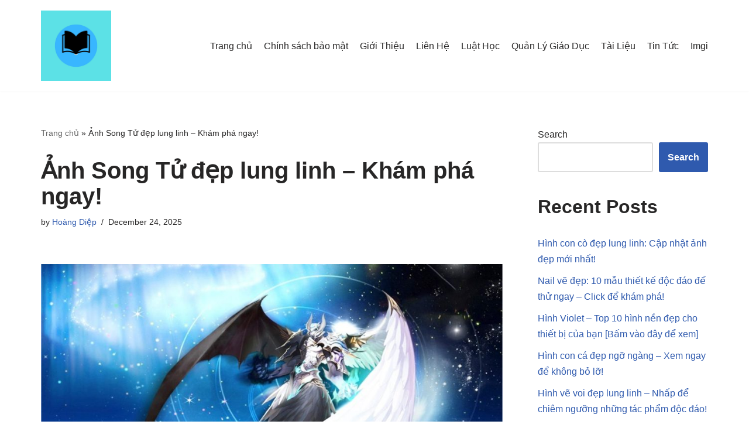

--- FILE ---
content_type: text/html; charset=UTF-8
request_url: https://nhanvietluanvan.com/anh-song-tu/
body_size: 18808
content:
<!DOCTYPE html>
<html lang="en-US">

<head>
	
	<meta charset="UTF-8">
	<meta name="viewport" content="width=device-width, initial-scale=1, minimum-scale=1">
	<link rel="profile" href="https://gmpg.org/xfn/11">
			<link rel="pingback" href="https://nhanvietluanvan.com/xmlrpc.php">
		<meta name='robots' content='index, follow, max-image-preview:large, max-snippet:-1, max-video-preview:-1' />
	<style>img:is([sizes="auto" i], [sizes^="auto," i]) { contain-intrinsic-size: 3000px 1500px }</style>
	
	<!-- This site is optimized with the Yoast SEO plugin v25.1 - https://yoast.com/wordpress/plugins/seo/ -->
	<title>Ảnh Song Tử đẹp lung linh - Khám phá ngay!</title>
	<link rel="canonical" href="https://nhanvietluanvan.com/anh-song-tu/" />
	<meta property="og:locale" content="en_US" />
	<meta property="og:type" content="article" />
	<meta property="og:title" content="Ảnh Song Tử đẹp lung linh - Khám phá ngay!" />
	<meta property="og:description" content="Ở thế giới hiện đại ngày nay, việc chụp và chia sẻ ảnh đã trở thành một phần không thể thiếu trong cuộc sống của chúng ta. Trong số các loại hình ảnh, ảnh song tử là một trong những thể loại được yêu thích. Với khả năng tái hiện khoảnh khắc tình cảm và&hellip;&nbsp;Read More &raquo;Ảnh Song Tử đẹp lung linh &#8211; Khám phá ngay!" />
	<meta property="og:url" content="https://nhanvietluanvan.com/anh-song-tu/" />
	<meta property="og:site_name" content="Nhanvietluanvan.com" />
	<meta property="article:published_time" content="2025-12-24T14:51:41+00:00" />
	<meta property="og:image" content="https://nhanvietluanvan.com/wp-content/uploads/2023/05/Anh-cung-Song-Tu.jpg" />
	<meta property="og:image:width" content="1280" />
	<meta property="og:image:height" content="857" />
	<meta property="og:image:type" content="image/jpeg" />
	<meta name="author" content="Hoàng Diệp" />
	<meta name="twitter:card" content="summary_large_image" />
	<meta name="twitter:label1" content="Written by" />
	<meta name="twitter:data1" content="Hoàng Diệp" />
	<meta name="twitter:label2" content="Est. reading time" />
	<meta name="twitter:data2" content="15 minutes" />
	<script type="application/ld+json" class="yoast-schema-graph">{"@context":"https://schema.org","@graph":[{"@type":"Article","@id":"https://nhanvietluanvan.com/anh-song-tu/#article","isPartOf":{"@id":"https://nhanvietluanvan.com/anh-song-tu/"},"author":{"name":"Hoàng Diệp","@id":"https://nhanvietluanvan.com/#/schema/person/4d272fd22ce9d1458eeca73287a55558"},"headline":"Ảnh Song Tử đẹp lung linh &#8211; Khám phá ngay!","datePublished":"2025-12-24T14:51:41+00:00","mainEntityOfPage":{"@id":"https://nhanvietluanvan.com/anh-song-tu/"},"wordCount":3038,"commentCount":0,"publisher":{"@id":"https://nhanvietluanvan.com/#organization"},"image":{"@id":"https://nhanvietluanvan.com/anh-song-tu/#primaryimage"},"thumbnailUrl":"https://nhanvietluanvan.com/wp-content/uploads/2023/05/Anh-cung-Song-Tu.jpg","keywords":["Share 55 - ảnh song tử"],"articleSection":["Imgi"],"inLanguage":"en-US","potentialAction":[{"@type":"CommentAction","name":"Comment","target":["https://nhanvietluanvan.com/anh-song-tu/#respond"]}]},{"@type":"WebPage","@id":"https://nhanvietluanvan.com/anh-song-tu/","url":"https://nhanvietluanvan.com/anh-song-tu/","name":"Ảnh Song Tử đẹp lung linh - Khám phá ngay!","isPartOf":{"@id":"https://nhanvietluanvan.com/#website"},"primaryImageOfPage":{"@id":"https://nhanvietluanvan.com/anh-song-tu/#primaryimage"},"image":{"@id":"https://nhanvietluanvan.com/anh-song-tu/#primaryimage"},"thumbnailUrl":"https://nhanvietluanvan.com/wp-content/uploads/2023/05/Anh-cung-Song-Tu.jpg","datePublished":"2025-12-24T14:51:41+00:00","breadcrumb":{"@id":"https://nhanvietluanvan.com/anh-song-tu/#breadcrumb"},"inLanguage":"en-US","potentialAction":[{"@type":"ReadAction","target":["https://nhanvietluanvan.com/anh-song-tu/"]}]},{"@type":"ImageObject","inLanguage":"en-US","@id":"https://nhanvietluanvan.com/anh-song-tu/#primaryimage","url":"https://nhanvietluanvan.com/wp-content/uploads/2023/05/Anh-cung-Song-Tu.jpg","contentUrl":"https://nhanvietluanvan.com/wp-content/uploads/2023/05/Anh-cung-Song-Tu.jpg","width":1280,"height":857,"caption":"99+ Ảnh Cung Song Tử Anime, Chibi, Cute, Dễ Thương Cho Nam, Nữ"},{"@type":"BreadcrumbList","@id":"https://nhanvietluanvan.com/anh-song-tu/#breadcrumb","itemListElement":[{"@type":"ListItem","position":1,"name":"Trang chủ","item":"https://nhanvietluanvan.com/"},{"@type":"ListItem","position":2,"name":"Ảnh Song Tử đẹp lung linh &#8211; Khám phá ngay!"}]},{"@type":"WebSite","@id":"https://nhanvietluanvan.com/#website","url":"https://nhanvietluanvan.com/","name":"Nhanvietluanvan.com","description":"Community Knowledge - Dissertation consulting","publisher":{"@id":"https://nhanvietluanvan.com/#organization"},"potentialAction":[{"@type":"SearchAction","target":{"@type":"EntryPoint","urlTemplate":"https://nhanvietluanvan.com/?s={search_term_string}"},"query-input":{"@type":"PropertyValueSpecification","valueRequired":true,"valueName":"search_term_string"}}],"inLanguage":"en-US"},{"@type":"Organization","@id":"https://nhanvietluanvan.com/#organization","name":"Nhanvietluanvan.com","url":"https://nhanvietluanvan.com/","logo":{"@type":"ImageObject","inLanguage":"en-US","@id":"https://nhanvietluanvan.com/#/schema/logo/image/","url":"https://nhanvietluanvan.com/wp-content/uploads/2022/09/nhanvietluanvan.jpg","contentUrl":"https://nhanvietluanvan.com/wp-content/uploads/2022/09/nhanvietluanvan.jpg","width":1000,"height":1000,"caption":"Nhanvietluanvan.com"},"image":{"@id":"https://nhanvietluanvan.com/#/schema/logo/image/"}},{"@type":"Person","@id":"https://nhanvietluanvan.com/#/schema/person/4d272fd22ce9d1458eeca73287a55558","name":"Hoàng Diệp","image":{"@type":"ImageObject","inLanguage":"en-US","@id":"https://nhanvietluanvan.com/#/schema/person/image/","url":"https://secure.gravatar.com/avatar/bbd9f76e7beea28d1a4ebb2f7887af806420ede54282390c901e328946dd2e85?s=96&d=wavatar&r=g","contentUrl":"https://secure.gravatar.com/avatar/bbd9f76e7beea28d1a4ebb2f7887af806420ede54282390c901e328946dd2e85?s=96&d=wavatar&r=g","caption":"Hoàng Diệp"},"sameAs":["https://nhanvietluanvan.com"],"url":"https://nhanvietluanvan.com/author/hotrovietluanvan/"}]}</script>
	<!-- / Yoast SEO plugin. -->


<link rel="alternate" type="application/rss+xml" title="Nhanvietluanvan.com &raquo; Feed" href="https://nhanvietluanvan.com/feed/" />
<link rel="alternate" type="application/rss+xml" title="Nhanvietluanvan.com &raquo; Comments Feed" href="https://nhanvietluanvan.com/comments/feed/" />
<link rel="alternate" type="application/rss+xml" title="Nhanvietluanvan.com &raquo; Ảnh Song Tử đẹp lung linh &#8211; Khám phá ngay! Comments Feed" href="https://nhanvietluanvan.com/anh-song-tu/feed/" />
<script type="text/javascript">
/* <![CDATA[ */
window._wpemojiSettings = {"baseUrl":"https:\/\/s.w.org\/images\/core\/emoji\/16.0.1\/72x72\/","ext":".png","svgUrl":"https:\/\/s.w.org\/images\/core\/emoji\/16.0.1\/svg\/","svgExt":".svg","source":{"concatemoji":"https:\/\/nhanvietluanvan.com\/wp-includes\/js\/wp-emoji-release.min.js?ver=6.8.3"}};
/*! This file is auto-generated */
!function(s,n){var o,i,e;function c(e){try{var t={supportTests:e,timestamp:(new Date).valueOf()};sessionStorage.setItem(o,JSON.stringify(t))}catch(e){}}function p(e,t,n){e.clearRect(0,0,e.canvas.width,e.canvas.height),e.fillText(t,0,0);var t=new Uint32Array(e.getImageData(0,0,e.canvas.width,e.canvas.height).data),a=(e.clearRect(0,0,e.canvas.width,e.canvas.height),e.fillText(n,0,0),new Uint32Array(e.getImageData(0,0,e.canvas.width,e.canvas.height).data));return t.every(function(e,t){return e===a[t]})}function u(e,t){e.clearRect(0,0,e.canvas.width,e.canvas.height),e.fillText(t,0,0);for(var n=e.getImageData(16,16,1,1),a=0;a<n.data.length;a++)if(0!==n.data[a])return!1;return!0}function f(e,t,n,a){switch(t){case"flag":return n(e,"\ud83c\udff3\ufe0f\u200d\u26a7\ufe0f","\ud83c\udff3\ufe0f\u200b\u26a7\ufe0f")?!1:!n(e,"\ud83c\udde8\ud83c\uddf6","\ud83c\udde8\u200b\ud83c\uddf6")&&!n(e,"\ud83c\udff4\udb40\udc67\udb40\udc62\udb40\udc65\udb40\udc6e\udb40\udc67\udb40\udc7f","\ud83c\udff4\u200b\udb40\udc67\u200b\udb40\udc62\u200b\udb40\udc65\u200b\udb40\udc6e\u200b\udb40\udc67\u200b\udb40\udc7f");case"emoji":return!a(e,"\ud83e\udedf")}return!1}function g(e,t,n,a){var r="undefined"!=typeof WorkerGlobalScope&&self instanceof WorkerGlobalScope?new OffscreenCanvas(300,150):s.createElement("canvas"),o=r.getContext("2d",{willReadFrequently:!0}),i=(o.textBaseline="top",o.font="600 32px Arial",{});return e.forEach(function(e){i[e]=t(o,e,n,a)}),i}function t(e){var t=s.createElement("script");t.src=e,t.defer=!0,s.head.appendChild(t)}"undefined"!=typeof Promise&&(o="wpEmojiSettingsSupports",i=["flag","emoji"],n.supports={everything:!0,everythingExceptFlag:!0},e=new Promise(function(e){s.addEventListener("DOMContentLoaded",e,{once:!0})}),new Promise(function(t){var n=function(){try{var e=JSON.parse(sessionStorage.getItem(o));if("object"==typeof e&&"number"==typeof e.timestamp&&(new Date).valueOf()<e.timestamp+604800&&"object"==typeof e.supportTests)return e.supportTests}catch(e){}return null}();if(!n){if("undefined"!=typeof Worker&&"undefined"!=typeof OffscreenCanvas&&"undefined"!=typeof URL&&URL.createObjectURL&&"undefined"!=typeof Blob)try{var e="postMessage("+g.toString()+"("+[JSON.stringify(i),f.toString(),p.toString(),u.toString()].join(",")+"));",a=new Blob([e],{type:"text/javascript"}),r=new Worker(URL.createObjectURL(a),{name:"wpTestEmojiSupports"});return void(r.onmessage=function(e){c(n=e.data),r.terminate(),t(n)})}catch(e){}c(n=g(i,f,p,u))}t(n)}).then(function(e){for(var t in e)n.supports[t]=e[t],n.supports.everything=n.supports.everything&&n.supports[t],"flag"!==t&&(n.supports.everythingExceptFlag=n.supports.everythingExceptFlag&&n.supports[t]);n.supports.everythingExceptFlag=n.supports.everythingExceptFlag&&!n.supports.flag,n.DOMReady=!1,n.readyCallback=function(){n.DOMReady=!0}}).then(function(){return e}).then(function(){var e;n.supports.everything||(n.readyCallback(),(e=n.source||{}).concatemoji?t(e.concatemoji):e.wpemoji&&e.twemoji&&(t(e.twemoji),t(e.wpemoji)))}))}((window,document),window._wpemojiSettings);
/* ]]> */
</script>
<style id='wp-emoji-styles-inline-css' type='text/css'>

	img.wp-smiley, img.emoji {
		display: inline !important;
		border: none !important;
		box-shadow: none !important;
		height: 1em !important;
		width: 1em !important;
		margin: 0 0.07em !important;
		vertical-align: -0.1em !important;
		background: none !important;
		padding: 0 !important;
	}
</style>
<link rel='stylesheet' id='wp-block-library-css' href='https://nhanvietluanvan.com/wp-includes/css/dist/block-library/style.min.css?ver=6.8.3' type='text/css' media='all' />
<style id='classic-theme-styles-inline-css' type='text/css'>
/*! This file is auto-generated */
.wp-block-button__link{color:#fff;background-color:#32373c;border-radius:9999px;box-shadow:none;text-decoration:none;padding:calc(.667em + 2px) calc(1.333em + 2px);font-size:1.125em}.wp-block-file__button{background:#32373c;color:#fff;text-decoration:none}
</style>
<style id='global-styles-inline-css' type='text/css'>
:root{--wp--preset--aspect-ratio--square: 1;--wp--preset--aspect-ratio--4-3: 4/3;--wp--preset--aspect-ratio--3-4: 3/4;--wp--preset--aspect-ratio--3-2: 3/2;--wp--preset--aspect-ratio--2-3: 2/3;--wp--preset--aspect-ratio--16-9: 16/9;--wp--preset--aspect-ratio--9-16: 9/16;--wp--preset--color--black: #000000;--wp--preset--color--cyan-bluish-gray: #abb8c3;--wp--preset--color--white: #ffffff;--wp--preset--color--pale-pink: #f78da7;--wp--preset--color--vivid-red: #cf2e2e;--wp--preset--color--luminous-vivid-orange: #ff6900;--wp--preset--color--luminous-vivid-amber: #fcb900;--wp--preset--color--light-green-cyan: #7bdcb5;--wp--preset--color--vivid-green-cyan: #00d084;--wp--preset--color--pale-cyan-blue: #8ed1fc;--wp--preset--color--vivid-cyan-blue: #0693e3;--wp--preset--color--vivid-purple: #9b51e0;--wp--preset--color--neve-link-color: var(--nv-primary-accent);--wp--preset--color--neve-link-hover-color: var(--nv-secondary-accent);--wp--preset--color--nv-site-bg: var(--nv-site-bg);--wp--preset--color--nv-light-bg: var(--nv-light-bg);--wp--preset--color--nv-dark-bg: var(--nv-dark-bg);--wp--preset--color--neve-text-color: var(--nv-text-color);--wp--preset--color--nv-text-dark-bg: var(--nv-text-dark-bg);--wp--preset--color--nv-c-1: var(--nv-c-1);--wp--preset--color--nv-c-2: var(--nv-c-2);--wp--preset--gradient--vivid-cyan-blue-to-vivid-purple: linear-gradient(135deg,rgba(6,147,227,1) 0%,rgb(155,81,224) 100%);--wp--preset--gradient--light-green-cyan-to-vivid-green-cyan: linear-gradient(135deg,rgb(122,220,180) 0%,rgb(0,208,130) 100%);--wp--preset--gradient--luminous-vivid-amber-to-luminous-vivid-orange: linear-gradient(135deg,rgba(252,185,0,1) 0%,rgba(255,105,0,1) 100%);--wp--preset--gradient--luminous-vivid-orange-to-vivid-red: linear-gradient(135deg,rgba(255,105,0,1) 0%,rgb(207,46,46) 100%);--wp--preset--gradient--very-light-gray-to-cyan-bluish-gray: linear-gradient(135deg,rgb(238,238,238) 0%,rgb(169,184,195) 100%);--wp--preset--gradient--cool-to-warm-spectrum: linear-gradient(135deg,rgb(74,234,220) 0%,rgb(151,120,209) 20%,rgb(207,42,186) 40%,rgb(238,44,130) 60%,rgb(251,105,98) 80%,rgb(254,248,76) 100%);--wp--preset--gradient--blush-light-purple: linear-gradient(135deg,rgb(255,206,236) 0%,rgb(152,150,240) 100%);--wp--preset--gradient--blush-bordeaux: linear-gradient(135deg,rgb(254,205,165) 0%,rgb(254,45,45) 50%,rgb(107,0,62) 100%);--wp--preset--gradient--luminous-dusk: linear-gradient(135deg,rgb(255,203,112) 0%,rgb(199,81,192) 50%,rgb(65,88,208) 100%);--wp--preset--gradient--pale-ocean: linear-gradient(135deg,rgb(255,245,203) 0%,rgb(182,227,212) 50%,rgb(51,167,181) 100%);--wp--preset--gradient--electric-grass: linear-gradient(135deg,rgb(202,248,128) 0%,rgb(113,206,126) 100%);--wp--preset--gradient--midnight: linear-gradient(135deg,rgb(2,3,129) 0%,rgb(40,116,252) 100%);--wp--preset--font-size--small: 13px;--wp--preset--font-size--medium: 20px;--wp--preset--font-size--large: 36px;--wp--preset--font-size--x-large: 42px;--wp--preset--spacing--20: 0.44rem;--wp--preset--spacing--30: 0.67rem;--wp--preset--spacing--40: 1rem;--wp--preset--spacing--50: 1.5rem;--wp--preset--spacing--60: 2.25rem;--wp--preset--spacing--70: 3.38rem;--wp--preset--spacing--80: 5.06rem;--wp--preset--shadow--natural: 6px 6px 9px rgba(0, 0, 0, 0.2);--wp--preset--shadow--deep: 12px 12px 50px rgba(0, 0, 0, 0.4);--wp--preset--shadow--sharp: 6px 6px 0px rgba(0, 0, 0, 0.2);--wp--preset--shadow--outlined: 6px 6px 0px -3px rgba(255, 255, 255, 1), 6px 6px rgba(0, 0, 0, 1);--wp--preset--shadow--crisp: 6px 6px 0px rgba(0, 0, 0, 1);}:where(.is-layout-flex){gap: 0.5em;}:where(.is-layout-grid){gap: 0.5em;}body .is-layout-flex{display: flex;}.is-layout-flex{flex-wrap: wrap;align-items: center;}.is-layout-flex > :is(*, div){margin: 0;}body .is-layout-grid{display: grid;}.is-layout-grid > :is(*, div){margin: 0;}:where(.wp-block-columns.is-layout-flex){gap: 2em;}:where(.wp-block-columns.is-layout-grid){gap: 2em;}:where(.wp-block-post-template.is-layout-flex){gap: 1.25em;}:where(.wp-block-post-template.is-layout-grid){gap: 1.25em;}.has-black-color{color: var(--wp--preset--color--black) !important;}.has-cyan-bluish-gray-color{color: var(--wp--preset--color--cyan-bluish-gray) !important;}.has-white-color{color: var(--wp--preset--color--white) !important;}.has-pale-pink-color{color: var(--wp--preset--color--pale-pink) !important;}.has-vivid-red-color{color: var(--wp--preset--color--vivid-red) !important;}.has-luminous-vivid-orange-color{color: var(--wp--preset--color--luminous-vivid-orange) !important;}.has-luminous-vivid-amber-color{color: var(--wp--preset--color--luminous-vivid-amber) !important;}.has-light-green-cyan-color{color: var(--wp--preset--color--light-green-cyan) !important;}.has-vivid-green-cyan-color{color: var(--wp--preset--color--vivid-green-cyan) !important;}.has-pale-cyan-blue-color{color: var(--wp--preset--color--pale-cyan-blue) !important;}.has-vivid-cyan-blue-color{color: var(--wp--preset--color--vivid-cyan-blue) !important;}.has-vivid-purple-color{color: var(--wp--preset--color--vivid-purple) !important;}.has-black-background-color{background-color: var(--wp--preset--color--black) !important;}.has-cyan-bluish-gray-background-color{background-color: var(--wp--preset--color--cyan-bluish-gray) !important;}.has-white-background-color{background-color: var(--wp--preset--color--white) !important;}.has-pale-pink-background-color{background-color: var(--wp--preset--color--pale-pink) !important;}.has-vivid-red-background-color{background-color: var(--wp--preset--color--vivid-red) !important;}.has-luminous-vivid-orange-background-color{background-color: var(--wp--preset--color--luminous-vivid-orange) !important;}.has-luminous-vivid-amber-background-color{background-color: var(--wp--preset--color--luminous-vivid-amber) !important;}.has-light-green-cyan-background-color{background-color: var(--wp--preset--color--light-green-cyan) !important;}.has-vivid-green-cyan-background-color{background-color: var(--wp--preset--color--vivid-green-cyan) !important;}.has-pale-cyan-blue-background-color{background-color: var(--wp--preset--color--pale-cyan-blue) !important;}.has-vivid-cyan-blue-background-color{background-color: var(--wp--preset--color--vivid-cyan-blue) !important;}.has-vivid-purple-background-color{background-color: var(--wp--preset--color--vivid-purple) !important;}.has-black-border-color{border-color: var(--wp--preset--color--black) !important;}.has-cyan-bluish-gray-border-color{border-color: var(--wp--preset--color--cyan-bluish-gray) !important;}.has-white-border-color{border-color: var(--wp--preset--color--white) !important;}.has-pale-pink-border-color{border-color: var(--wp--preset--color--pale-pink) !important;}.has-vivid-red-border-color{border-color: var(--wp--preset--color--vivid-red) !important;}.has-luminous-vivid-orange-border-color{border-color: var(--wp--preset--color--luminous-vivid-orange) !important;}.has-luminous-vivid-amber-border-color{border-color: var(--wp--preset--color--luminous-vivid-amber) !important;}.has-light-green-cyan-border-color{border-color: var(--wp--preset--color--light-green-cyan) !important;}.has-vivid-green-cyan-border-color{border-color: var(--wp--preset--color--vivid-green-cyan) !important;}.has-pale-cyan-blue-border-color{border-color: var(--wp--preset--color--pale-cyan-blue) !important;}.has-vivid-cyan-blue-border-color{border-color: var(--wp--preset--color--vivid-cyan-blue) !important;}.has-vivid-purple-border-color{border-color: var(--wp--preset--color--vivid-purple) !important;}.has-vivid-cyan-blue-to-vivid-purple-gradient-background{background: var(--wp--preset--gradient--vivid-cyan-blue-to-vivid-purple) !important;}.has-light-green-cyan-to-vivid-green-cyan-gradient-background{background: var(--wp--preset--gradient--light-green-cyan-to-vivid-green-cyan) !important;}.has-luminous-vivid-amber-to-luminous-vivid-orange-gradient-background{background: var(--wp--preset--gradient--luminous-vivid-amber-to-luminous-vivid-orange) !important;}.has-luminous-vivid-orange-to-vivid-red-gradient-background{background: var(--wp--preset--gradient--luminous-vivid-orange-to-vivid-red) !important;}.has-very-light-gray-to-cyan-bluish-gray-gradient-background{background: var(--wp--preset--gradient--very-light-gray-to-cyan-bluish-gray) !important;}.has-cool-to-warm-spectrum-gradient-background{background: var(--wp--preset--gradient--cool-to-warm-spectrum) !important;}.has-blush-light-purple-gradient-background{background: var(--wp--preset--gradient--blush-light-purple) !important;}.has-blush-bordeaux-gradient-background{background: var(--wp--preset--gradient--blush-bordeaux) !important;}.has-luminous-dusk-gradient-background{background: var(--wp--preset--gradient--luminous-dusk) !important;}.has-pale-ocean-gradient-background{background: var(--wp--preset--gradient--pale-ocean) !important;}.has-electric-grass-gradient-background{background: var(--wp--preset--gradient--electric-grass) !important;}.has-midnight-gradient-background{background: var(--wp--preset--gradient--midnight) !important;}.has-small-font-size{font-size: var(--wp--preset--font-size--small) !important;}.has-medium-font-size{font-size: var(--wp--preset--font-size--medium) !important;}.has-large-font-size{font-size: var(--wp--preset--font-size--large) !important;}.has-x-large-font-size{font-size: var(--wp--preset--font-size--x-large) !important;}
:where(.wp-block-post-template.is-layout-flex){gap: 1.25em;}:where(.wp-block-post-template.is-layout-grid){gap: 1.25em;}
:where(.wp-block-columns.is-layout-flex){gap: 2em;}:where(.wp-block-columns.is-layout-grid){gap: 2em;}
:root :where(.wp-block-pullquote){font-size: 1.5em;line-height: 1.6;}
</style>
<link rel='stylesheet' id='neve-style-css' href='https://nhanvietluanvan.com/wp-content/themes/neve/style-main-new.min.css?ver=3.3.6' type='text/css' media='all' />
<style id='neve-style-inline-css' type='text/css'>
.nv-meta-list li.meta:not(:last-child):after { content:"/" }.nv-meta-list .no-mobile{
			display:none;
		}.nv-meta-list li.last::after{
			content: ""!important;
		}@media (min-width: 769px) {
			.nv-meta-list .no-mobile {
				display: inline-block;
			}
			.nv-meta-list li.last:not(:last-child)::after {
		 		content: "/" !important;
			}
		}
 :root{ --container: 748px;--postwidth:100%; --primarybtnbg: var(--nv-primary-accent); --primarybtnhoverbg: var(--nv-primary-accent); --primarybtncolor: #fff; --secondarybtncolor: var(--nv-primary-accent); --primarybtnhovercolor: #fff; --secondarybtnhovercolor: var(--nv-primary-accent);--primarybtnborderradius:3px;--secondarybtnborderradius:3px;--secondarybtnborderwidth:3px;--btnpadding:13px 15px;--primarybtnpadding:13px 15px;--secondarybtnpadding:10px 12px; --bodyfontfamily: Arial,Helvetica,sans-serif; --bodyfontsize: 15px; --bodylineheight: 1.6; --bodyletterspacing: 0px; --bodyfontweight: 400; --h1fontsize: 36px; --h1fontweight: 700; --h1lineheight: 1.2; --h1letterspacing: 0px; --h1texttransform: none; --h2fontsize: 28px; --h2fontweight: 700; --h2lineheight: 1.3; --h2letterspacing: 0px; --h2texttransform: none; --h3fontsize: 24px; --h3fontweight: 700; --h3lineheight: 1.4; --h3letterspacing: 0px; --h3texttransform: none; --h4fontsize: 20px; --h4fontweight: 700; --h4lineheight: 1.6; --h4letterspacing: 0px; --h4texttransform: none; --h5fontsize: 16px; --h5fontweight: 700; --h5lineheight: 1.6; --h5letterspacing: 0px; --h5texttransform: none; --h6fontsize: 14px; --h6fontweight: 700; --h6lineheight: 1.6; --h6letterspacing: 0px; --h6texttransform: none;--formfieldborderwidth:2px;--formfieldborderradius:3px; --formfieldbgcolor: var(--nv-site-bg); --formfieldbordercolor: #dddddd; --formfieldcolor: var(--nv-text-color);--formfieldpadding:10px 12px; } .single-post-container .alignfull > [class*="__inner-container"], .single-post-container .alignwide > [class*="__inner-container"]{ max-width:718px } .nv-meta-list{ --avatarsize: 20px; } .single .nv-meta-list{ --avatarsize: 20px; } .nv-post-cover{ --height: 250px;--padding:40px 15px;--justify: flex-start; --textalign: left; --valign: center; } .nv-post-cover .nv-title-meta-wrap, .nv-page-title-wrap, .entry-header{ --textalign: left; } .nv-is-boxed.nv-title-meta-wrap{ --padding:40px 15px; --bgcolor: var(--nv-dark-bg); } .nv-overlay{ --opacity: 50; --blendmode: normal; } .nv-is-boxed.nv-comments-wrap{ --padding:20px; } .nv-is-boxed.comment-respond{ --padding:20px; } .global-styled{ --bgcolor: var(--nv-site-bg); } .header-top{ --rowbcolor: var(--nv-light-bg); --color: var(--nv-text-color); --bgcolor: var(--nv-site-bg); } .header-main{ --rowbcolor: var(--nv-light-bg); --color: var(--nv-text-color); --bgcolor: var(--nv-site-bg); } .header-bottom{ --rowbcolor: var(--nv-light-bg); --color: var(--nv-text-color); --bgcolor: var(--nv-site-bg); } .header-menu-sidebar-bg{ --justify: flex-start; --textalign: left;--flexg: 1; --color: var(--nv-text-color); --bgcolor: var(--nv-site-bg); } .header-menu-sidebar{ width: 360px; } .builder-item--logo{ --maxwidth: 120px;--padding:10px 0;--margin:0; --textalign: left;--justify: flex-start; } .builder-item--nav-icon,.header-menu-sidebar .close-sidebar-panel .navbar-toggle{ --borderradius:0; } .builder-item--nav-icon{ --padding:10px 15px;--margin:0; } .builder-item--primary-menu{ --hovercolor: var(--nv-secondary-accent); --activecolor: var(--nv-primary-accent); --spacing: 20px; --height: 25px;--padding:0;--margin:0; --fontsize: 1em; --lineheight: 1.6; --letterspacing: 0px; --fontweight: 500; --texttransform: none; --iconsize: 1em; } .hfg-is-group.has-primary-menu .inherit-ff{ --inheritedfw: 500; } .footer-top-inner .row{ grid-template-columns:1fr 1fr 1fr; --valign: flex-start; } .footer-top{ --rowbcolor: var(--nv-light-bg); --color: var(--nv-text-color); --bgcolor: var(--nv-site-bg); } .footer-main-inner .row{ grid-template-columns:1fr 1fr 1fr; --valign: flex-start; } .footer-main{ --rowbcolor: var(--nv-light-bg); --color: var(--nv-text-color); --bgcolor: var(--nv-site-bg); } .footer-bottom-inner .row{ grid-template-columns:1fr 1fr 1fr; --valign: flex-start; } .footer-bottom{ --rowbcolor: var(--nv-light-bg); --color: var(--nv-text-dark-bg); --bgcolor: var(--nv-dark-bg); } @media(min-width: 576px){ :root{ --container: 992px;--postwidth:50%;--btnpadding:13px 15px;--primarybtnpadding:13px 15px;--secondarybtnpadding:10px 12px; --bodyfontsize: 16px; --bodylineheight: 1.6; --bodyletterspacing: 0px; --h1fontsize: 38px; --h1lineheight: 1.2; --h1letterspacing: 0px; --h2fontsize: 30px; --h2lineheight: 1.2; --h2letterspacing: 0px; --h3fontsize: 26px; --h3lineheight: 1.4; --h3letterspacing: 0px; --h4fontsize: 22px; --h4lineheight: 1.5; --h4letterspacing: 0px; --h5fontsize: 18px; --h5lineheight: 1.6; --h5letterspacing: 0px; --h6fontsize: 14px; --h6lineheight: 1.6; --h6letterspacing: 0px; } .single-post-container .alignfull > [class*="__inner-container"], .single-post-container .alignwide > [class*="__inner-container"]{ max-width:962px } .nv-meta-list{ --avatarsize: 20px; } .single .nv-meta-list{ --avatarsize: 20px; } .nv-post-cover{ --height: 320px;--padding:60px 30px;--justify: flex-start; --textalign: left; --valign: center; } .nv-post-cover .nv-title-meta-wrap, .nv-page-title-wrap, .entry-header{ --textalign: left; } .nv-is-boxed.nv-title-meta-wrap{ --padding:60px 30px; } .nv-is-boxed.nv-comments-wrap{ --padding:30px; } .nv-is-boxed.comment-respond{ --padding:30px; } .header-menu-sidebar-bg{ --justify: flex-start; --textalign: left;--flexg: 1; } .header-menu-sidebar{ width: 360px; } .builder-item--logo{ --maxwidth: 120px;--padding:10px 0;--margin:0; --textalign: left;--justify: flex-start; } .builder-item--nav-icon{ --padding:10px 15px;--margin:0; } .builder-item--primary-menu{ --spacing: 20px; --height: 25px;--padding:0;--margin:0; --fontsize: 1em; --lineheight: 1.6; --letterspacing: 0px; --iconsize: 1em; } }@media(min-width: 960px){ :root{ --container: 1170px;--postwidth:33.333333333333%;--btnpadding:13px 15px;--primarybtnpadding:13px 15px;--secondarybtnpadding:10px 12px; --bodyfontsize: 16px; --bodylineheight: 1.7; --bodyletterspacing: 0px; --h1fontsize: 40px; --h1lineheight: 1.1; --h1letterspacing: 0px; --h2fontsize: 32px; --h2lineheight: 1.2; --h2letterspacing: 0px; --h3fontsize: 28px; --h3lineheight: 1.4; --h3letterspacing: 0px; --h4fontsize: 24px; --h4lineheight: 1.5; --h4letterspacing: 0px; --h5fontsize: 20px; --h5lineheight: 1.6; --h5letterspacing: 0px; --h6fontsize: 16px; --h6lineheight: 1.6; --h6letterspacing: 0px; } body:not(.single):not(.archive):not(.blog):not(.search):not(.error404) .neve-main > .container .col, body.post-type-archive-course .neve-main > .container .col, body.post-type-archive-llms_membership .neve-main > .container .col{ max-width: 100%; } body:not(.single):not(.archive):not(.blog):not(.search):not(.error404) .nv-sidebar-wrap, body.post-type-archive-course .nv-sidebar-wrap, body.post-type-archive-llms_membership .nv-sidebar-wrap{ max-width: 0%; } .neve-main > .archive-container .nv-index-posts.col{ max-width: 100%; } .neve-main > .archive-container .nv-sidebar-wrap{ max-width: 0%; } .neve-main > .single-post-container .nv-single-post-wrap.col{ max-width: 70%; } .single-post-container .alignfull > [class*="__inner-container"], .single-post-container .alignwide > [class*="__inner-container"]{ max-width:789px } .container-fluid.single-post-container .alignfull > [class*="__inner-container"], .container-fluid.single-post-container .alignwide > [class*="__inner-container"]{ max-width:calc(70% + 15px) } .neve-main > .single-post-container .nv-sidebar-wrap{ max-width: 30%; } .nv-meta-list{ --avatarsize: 20px; } .single .nv-meta-list{ --avatarsize: 20px; } .nv-post-cover{ --height: 400px;--padding:60px 40px;--justify: flex-start; --textalign: left; --valign: center; } .nv-post-cover .nv-title-meta-wrap, .nv-page-title-wrap, .entry-header{ --textalign: left; } .nv-is-boxed.nv-title-meta-wrap{ --padding:60px 40px; } .nv-is-boxed.nv-comments-wrap{ --padding:40px; } .nv-is-boxed.comment-respond{ --padding:40px; } .header-menu-sidebar-bg{ --justify: flex-start; --textalign: left;--flexg: 1; } .header-menu-sidebar{ width: 360px; } .builder-item--logo{ --maxwidth: 120px;--padding:10px 0;--margin:0; --textalign: left;--justify: flex-start; } .builder-item--nav-icon{ --padding:10px 15px;--margin:0; } .builder-item--primary-menu{ --spacing: 20px; --height: 25px;--padding:0;--margin:0; --fontsize: 1em; --lineheight: 1.6; --letterspacing: 0px; --iconsize: 1em; } }:root{--nv-primary-accent:#2f5aae;--nv-secondary-accent:#2f5aae;--nv-site-bg:#ffffff;--nv-light-bg:#f4f5f7;--nv-dark-bg:#121212;--nv-text-color:#272626;--nv-text-dark-bg:#ffffff;--nv-c-1:#9463ae;--nv-c-2:#be574b;--nv-fallback-ff:Arial, Helvetica, sans-serif;}
</style>
<link rel="https://api.w.org/" href="https://nhanvietluanvan.com/wp-json/" /><link rel="alternate" title="JSON" type="application/json" href="https://nhanvietluanvan.com/wp-json/wp/v2/posts/1159" /><link rel="EditURI" type="application/rsd+xml" title="RSD" href="https://nhanvietluanvan.com/xmlrpc.php?rsd" />
<meta name="generator" content="WordPress 6.8.3" />
<link rel='shortlink' href='https://nhanvietluanvan.com/?p=1159' />
<link rel="alternate" title="oEmbed (JSON)" type="application/json+oembed" href="https://nhanvietluanvan.com/wp-json/oembed/1.0/embed?url=https%3A%2F%2Fnhanvietluanvan.com%2Fanh-song-tu%2F" />
<link rel="alternate" title="oEmbed (XML)" type="text/xml+oembed" href="https://nhanvietluanvan.com/wp-json/oembed/1.0/embed?url=https%3A%2F%2Fnhanvietluanvan.com%2Fanh-song-tu%2F&#038;format=xml" />
<script async src="https://pagead2.googlesyndication.com/pagead/js/adsbygoogle.js?client=ca-pub-6716294309612826"
     crossorigin="anonymous"></script>
<link rel="icon" href="https://nhanvietluanvan.com/wp-content/uploads/2022/09/cropped-nhanvietluanvan-32x32.jpg" sizes="32x32" />
<link rel="icon" href="https://nhanvietluanvan.com/wp-content/uploads/2022/09/cropped-nhanvietluanvan-192x192.jpg" sizes="192x192" />
<link rel="apple-touch-icon" href="https://nhanvietluanvan.com/wp-content/uploads/2022/09/cropped-nhanvietluanvan-180x180.jpg" />
<meta name="msapplication-TileImage" content="https://nhanvietluanvan.com/wp-content/uploads/2022/09/cropped-nhanvietluanvan-270x270.jpg" />

	</head>

<body data-rsssl=1  class="wp-singular post-template-default single single-post postid-1159 single-format-standard wp-theme-neve  nv-blog-grid nv-sidebar-right menu_sidebar_slide_left" id="neve_body"  >
<div class="wrapper">
	
	<header class="header"  >
		<a class="neve-skip-link show-on-focus" href="#content" >
			Skip to content		</a>
		<div id="header-grid"  class="hfg_header site-header">
	
<nav class="header--row header-main hide-on-mobile hide-on-tablet layout-full-contained nv-navbar header--row"
	data-row-id="main" data-show-on="desktop">

	<div
		class="header--row-inner header-main-inner">
		<div class="container">
			<div
				class="row row--wrapper"
				data-section="hfg_header_layout_main" >
				<div class="hfg-slot left"><div class="builder-item desktop-left"><div class="item--inner builder-item--logo"
		data-section="title_tagline"
		data-item-id="logo">
	
<div class="site-logo">
	<a class="brand" href="https://nhanvietluanvan.com/" title="Nhanvietluanvan.com"
			aria-label="Nhanvietluanvan.com"><img width="1000" height="1000" src="https://nhanvietluanvan.com/wp-content/uploads/2022/09/nhanvietluanvan.jpg" class="neve-site-logo skip-lazy" alt="nhanvietluanvan.com" data-variant="logo" decoding="async" fetchpriority="high" srcset="https://nhanvietluanvan.com/wp-content/uploads/2022/09/nhanvietluanvan.jpg 1000w, https://nhanvietluanvan.com/wp-content/uploads/2022/09/nhanvietluanvan-300x300.jpg 300w, https://nhanvietluanvan.com/wp-content/uploads/2022/09/nhanvietluanvan-150x150.jpg 150w, https://nhanvietluanvan.com/wp-content/uploads/2022/09/nhanvietluanvan-768x768.jpg 768w" sizes="(max-width: 1000px) 100vw, 1000px" /></a></div>

	</div>

</div></div><div class="hfg-slot right"><div class="builder-item has-nav"><div class="item--inner builder-item--primary-menu has_menu"
		data-section="header_menu_primary"
		data-item-id="primary-menu">
	<div class="nv-nav-wrap">
	<div role="navigation" class="style-plain nav-menu-primary"
			aria-label="Primary Menu">

		<ul id="nv-primary-navigation-main" class="primary-menu-ul nav-ul"><li id="menu-item-106" class="menu-item menu-item-type-custom menu-item-object-custom menu-item-home menu-item-106"><a href="https://nhanvietluanvan.com/">Trang chủ</a></li>
<li id="menu-item-107" class="menu-item menu-item-type-post_type menu-item-object-page menu-item-privacy-policy menu-item-107"><a href="https://nhanvietluanvan.com/chinh-sach-bao-mat/">Chính sách bảo mật</a></li>
<li id="menu-item-108" class="menu-item menu-item-type-post_type menu-item-object-page menu-item-108"><a href="https://nhanvietluanvan.com/gioi-thieu/">Giới Thiệu</a></li>
<li id="menu-item-109" class="menu-item menu-item-type-post_type menu-item-object-page menu-item-109"><a href="https://nhanvietluanvan.com/lien-he/">Liên Hệ</a></li>
<li id="menu-item-110" class="menu-item menu-item-type-taxonomy menu-item-object-category menu-item-110"><a href="https://nhanvietluanvan.com/luat-hoc/">Luật Học</a></li>
<li id="menu-item-111" class="menu-item menu-item-type-taxonomy menu-item-object-category menu-item-111"><a href="https://nhanvietluanvan.com/quan-ly-giao-duc/">Quản Lý Giáo Dục</a></li>
<li id="menu-item-112" class="menu-item menu-item-type-taxonomy menu-item-object-category menu-item-112"><a href="https://nhanvietluanvan.com/tai-lieu/">Tài Liệu</a></li>
<li id="menu-item-113" class="menu-item menu-item-type-taxonomy menu-item-object-category menu-item-113"><a href="https://nhanvietluanvan.com/tin-tuc/">Tin Tức</a></li>
<li id="menu-item-128" class="menu-item menu-item-type-taxonomy menu-item-object-category current-post-ancestor current-menu-parent current-post-parent menu-item-128"><a href="https://nhanvietluanvan.com/imgi/">Imgi</a></li>
</ul>	</div>
</div>

	</div>

</div></div>							</div>
		</div>
	</div>
</nav>


<nav class="header--row header-main hide-on-desktop layout-full-contained nv-navbar header--row"
	data-row-id="main" data-show-on="mobile">

	<div
		class="header--row-inner header-main-inner">
		<div class="container">
			<div
				class="row row--wrapper"
				data-section="hfg_header_layout_main" >
				<div class="hfg-slot left"><div class="builder-item tablet-left mobile-left"><div class="item--inner builder-item--logo"
		data-section="title_tagline"
		data-item-id="logo">
	
<div class="site-logo">
	<a class="brand" href="https://nhanvietluanvan.com/" title="Nhanvietluanvan.com"
			aria-label="Nhanvietluanvan.com"><img width="1000" height="1000" src="https://nhanvietluanvan.com/wp-content/uploads/2022/09/nhanvietluanvan.jpg" class="neve-site-logo skip-lazy" alt="nhanvietluanvan.com" data-variant="logo" decoding="async" srcset="https://nhanvietluanvan.com/wp-content/uploads/2022/09/nhanvietluanvan.jpg 1000w, https://nhanvietluanvan.com/wp-content/uploads/2022/09/nhanvietluanvan-300x300.jpg 300w, https://nhanvietluanvan.com/wp-content/uploads/2022/09/nhanvietluanvan-150x150.jpg 150w, https://nhanvietluanvan.com/wp-content/uploads/2022/09/nhanvietluanvan-768x768.jpg 768w" sizes="(max-width: 1000px) 100vw, 1000px" /></a></div>

	</div>

</div></div><div class="hfg-slot right"><div class="builder-item tablet-left mobile-left"><div class="item--inner builder-item--nav-icon"
		data-section="header_menu_icon"
		data-item-id="nav-icon">
	<div class="menu-mobile-toggle item-button navbar-toggle-wrapper">
	<button type="button" class=" navbar-toggle"
			value="Navigation Menu"
					aria-label="Navigation Menu ">
					<span class="bars">
				<span class="icon-bar"></span>
				<span class="icon-bar"></span>
				<span class="icon-bar"></span>
			</span>
					<span class="screen-reader-text">Navigation Menu</span>
	</button>
</div> <!--.navbar-toggle-wrapper-->


	</div>

</div></div>							</div>
		</div>
	</div>
</nav>

<div
		id="header-menu-sidebar" class="header-menu-sidebar menu-sidebar-panel slide_left"
		data-row-id="sidebar">
	<div id="header-menu-sidebar-bg" class="header-menu-sidebar-bg">
		<div class="close-sidebar-panel navbar-toggle-wrapper">
			<button type="button" class="hamburger is-active  navbar-toggle active" 					value="Navigation Menu"
					aria-label="Navigation Menu ">
									<span class="bars">
						<span class="icon-bar"></span>
						<span class="icon-bar"></span>
						<span class="icon-bar"></span>
					</span>
									<span class="screen-reader-text">
				Navigation Menu					</span>
			</button>
		</div>
		<div id="header-menu-sidebar-inner" class="header-menu-sidebar-inner ">
						<div class="builder-item has-nav"><div class="item--inner builder-item--primary-menu has_menu"
		data-section="header_menu_primary"
		data-item-id="primary-menu">
	<div class="nv-nav-wrap">
	<div role="navigation" class="style-plain nav-menu-primary"
			aria-label="Primary Menu">

		<ul id="nv-primary-navigation-sidebar" class="primary-menu-ul nav-ul"><li class="menu-item menu-item-type-custom menu-item-object-custom menu-item-home menu-item-106"><a href="https://nhanvietluanvan.com/">Trang chủ</a></li>
<li class="menu-item menu-item-type-post_type menu-item-object-page menu-item-privacy-policy menu-item-107"><a href="https://nhanvietluanvan.com/chinh-sach-bao-mat/">Chính sách bảo mật</a></li>
<li class="menu-item menu-item-type-post_type menu-item-object-page menu-item-108"><a href="https://nhanvietluanvan.com/gioi-thieu/">Giới Thiệu</a></li>
<li class="menu-item menu-item-type-post_type menu-item-object-page menu-item-109"><a href="https://nhanvietluanvan.com/lien-he/">Liên Hệ</a></li>
<li class="menu-item menu-item-type-taxonomy menu-item-object-category menu-item-110"><a href="https://nhanvietluanvan.com/luat-hoc/">Luật Học</a></li>
<li class="menu-item menu-item-type-taxonomy menu-item-object-category menu-item-111"><a href="https://nhanvietluanvan.com/quan-ly-giao-duc/">Quản Lý Giáo Dục</a></li>
<li class="menu-item menu-item-type-taxonomy menu-item-object-category menu-item-112"><a href="https://nhanvietluanvan.com/tai-lieu/">Tài Liệu</a></li>
<li class="menu-item menu-item-type-taxonomy menu-item-object-category menu-item-113"><a href="https://nhanvietluanvan.com/tin-tuc/">Tin Tức</a></li>
<li class="menu-item menu-item-type-taxonomy menu-item-object-category current-post-ancestor current-menu-parent current-post-parent menu-item-128"><a href="https://nhanvietluanvan.com/imgi/">Imgi</a></li>
</ul>	</div>
</div>

	</div>

</div>					</div>
	</div>
</div>
<div class="header-menu-sidebar-overlay hfg-ov"></div>
</div>
	</header>

	

	
	<main id="content" class="neve-main">

	<div class="container single-post-container">
		<div class="row">
						<article id="post-1159"
					class="nv-single-post-wrap col post-1159 post type-post status-publish format-standard has-post-thumbnail hentry category-imgi tag-anh-song-tu">
				<div class="entry-header" ><div class="nv-title-meta-wrap"><small class="nv--yoast-breadcrumb neve-breadcrumbs-wrapper"><span><span><a href="https://nhanvietluanvan.com/">Trang chủ</a></span> » <span class="breadcrumb_last" aria-current="page">Ảnh Song Tử đẹp lung linh &#8211; Khám phá ngay!</span></span></small><h1 class="title entry-title">Ảnh Song Tử đẹp lung linh &#8211; Khám phá ngay!</h1><ul class="nv-meta-list"><li  class="meta author vcard "><span class="author-name fn">by <a href="https://nhanvietluanvan.com/author/hotrovietluanvan/" title="Posts by Hoàng Diệp" rel="author">Hoàng Diệp</a></span></li><li class="meta date posted-on "><time class="entry-date published" datetime="2025-12-24T21:51:41+07:00" content="2025-12-24">December 24, 2025</time></li></ul></div></div><div class="nv-thumb-wrap"><img width="930" height="620" src="https://nhanvietluanvan.com/wp-content/uploads/2023/05/Anh-cung-Song-Tu-930x620.jpg" class="skip-lazy wp-post-image" alt="99+ Ảnh Cung Song Tử Anime, Chibi, Cute, Dễ Thương Cho Nam, Nữ" decoding="async" srcset="https://nhanvietluanvan.com/wp-content/uploads/2023/05/Anh-cung-Song-Tu-930x620.jpg 930w, https://nhanvietluanvan.com/wp-content/uploads/2023/05/Anh-cung-Song-Tu-300x201.jpg 300w" sizes="(max-width: 930px) 100vw, 930px" /></div><div class="nv-content-wrap entry-content"><div>Ở thế giới hiện đại ngày nay, việc chụp và chia sẻ ảnh đã trở thành một phần không thể thiếu trong cuộc sống của chúng ta. Trong số các loại hình ảnh, ảnh song tử là một trong những thể loại được yêu thích. Với khả năng tái hiện khoảnh khắc tình cảm và mối quan hệ tuyệt vời giữa hai người, ảnh song tử luôn có sức hút đặc biệt đối với nhiều người trẻ hiện nay.</p>
<p>Ảnh song tử là một thể loại chụp ảnh, trong đó hai người được chụp cùng nhau, thể hiện mối tình yêu, bạn bè hoặc quan hệ gia đình. Thông thường, ảnh này thường sử dụng để lưu giữ những kỷ niệm đáng nhớ hoặc để tặng người thân, bạn bè nhân dịp đặc biệt.</p>
<p>Việc chụp ảnh song tử còn có thể giúp bạn tăng cường mối quan hệ với người đó, hỗ trợ cho việc giao tiếp và tạo sự hòa hợp trong mối quan hệ giữa hai người. Nếu bạn muốn chụp một bức ảnh song tử đẹp, chính sự thoải mái và tự nhiên của bạn trước ống kính cùng với mối quan hệ tốt với người đó sẽ tạo ra một bức ảnh chân thật và đầy cảm xúc.</p>
<p>Trong bài viết này, chúng ta sẽ tìm hiểu thêm về ý nghĩa của ảnh song tử, những kiểu chụp và bí quyết để chụp một bức ảnh song tử tuyệt vời. Cùng theo dõi bài viết để khám phá thêm về thế giới ảnh song tử nhé.</p></div>
<div>
<h2>Có 12 nội dung liên quan đến ảnh song tử.</h2>
<figure><img loading="lazy" decoding="async" class="aligncenter size-full wp-image-18886" src="https://nhanvietluanvan.com/wp-content/uploads/2025/04/Anh-cung-Song-Tu.jpg" width="1280" height="857" alt="99+ Ảnh Cung Song Tử Anime, Chibi, Cute, Dễ Thương Cho Nam, Nữ" title="99+ Ảnh Cung Song Tử Anime, Chibi, Cute, Dễ Thương Cho Nam, Nữ" srcset="https://nhanvietluanvan.com/wp-content/uploads/2025/04/Anh-cung-Song-Tu.jpg 1280w, https://nhanvietluanvan.com/wp-content/uploads/2025/04/Anh-cung-Song-Tu-300x201.jpg 300w, https://nhanvietluanvan.com/wp-content/uploads/2025/04/Anh-cung-Song-Tu-1024x686.jpg 1024w, https://nhanvietluanvan.com/wp-content/uploads/2025/04/Anh-cung-Song-Tu-768x514.jpg 768w" sizes="auto, (max-width: 1280px) 100vw, 1280px" /><figcaption>99+ Ảnh Cung Song Tử Anime, Chibi, Cute, Dễ Thương Cho Nam, Nữ</figcaption></figure>
<figure><img decoding="async" src="https://i.pinimg.com/originals/c5/d4/d2/c5d4d2e7d1075c9082621665052298f5.jpg" alt="Chia Sẻ 64+ Về Hình Nền Cung Song Tử Cute Mới Nhất - Cdgdbentre.Edu.Vn" style="width:100%" title="Chia sẻ 64+ về hình nền cung song tử cute mới nhất - cdgdbentre.edu.vn"><figcaption>Chia Sẻ 64+ Về Hình Nền Cung Song Tử Cute Mới Nhất &#8211; Cdgdbentre.Edu.Vn</figcaption></figure>
<figure><img decoding="async" src="https://cdn.tgdd.vn/Files/2022/03/31/1423167/tong-hop-50-hinh-xam-cung-song-tu-dep-y-nghia-an-tuong-202203310815022051.jpg" alt="Tổng Hợp 50+ Hình Xăm Cung Song Tử Đẹp, Ý Nghĩa, Ấn Tượng" style="width:100%" title="Tổng hợp 50+ hình xăm cung Song Tử đẹp, ý nghĩa, ấn tượng"><figcaption>Tổng Hợp 50+ Hình Xăm Cung Song Tử Đẹp, Ý Nghĩa, Ấn Tượng</figcaption></figure>
<figure><img decoding="async" src="https://toigingiuvedep.vn/wp-content/uploads/2021/05/hinh-anh-cung-song-tu.jpg" alt="Hình Ảnh Cung Song Tử Hoạt Bát, Đáng Yêu Nhất (21/5 - 21/6)" style="width:100%" title="Hình ảnh cung Song Tử hoạt bát, đáng yêu nhất (21/5 - 21/6)"><figcaption>Hình Ảnh Cung Song Tử Hoạt Bát, Đáng Yêu Nhất (21/5 &#8211; 21/6)</figcaption></figure>
<figure><img decoding="async" src="https://cdn.tgdd.vn//GameApp/1368000//100-hinh-nen-hinh-anh-cung-song-tu-dep-nhat-9-800x450-3.jpg" alt="100+ Hình Nền, Hình Ảnh Cung Song Tử Đẹp Nhất Cho Máy Tính, Điện Thoại" style="width:100%" title="100+ Hình nền, hình ảnh cung Song Tử đẹp nhất cho máy tính, điện thoại"><figcaption>100+ Hình Nền, Hình Ảnh Cung Song Tử Đẹp Nhất Cho Máy Tính, Điện Thoại</figcaption></figure>
<figure><img decoding="async" src="https://img4.thuthuatphanmem.vn/uploads/2020/03/24/hinh-anh-cung-song-tu-dep-nhat_112708072.jpg" alt="Hình Ảnh Cung Song Tử Đẹp Nhất" style="width:100%" title="Hình ảnh cung Song Tử đẹp nhất"><figcaption>Hình Ảnh Cung Song Tử Đẹp Nhất</figcaption></figure>
<figure><img decoding="async" src="https://cdn.tgdd.vn//GameApp/1368000//100-hinh-nen-hinh-anh-cung-song-tu-dep-nhat-16-800x450-3.jpg" alt="100+ Hình Nền, Hình Ảnh Cung Song Tử Đẹp Nhất Cho Máy Tính, Điện Thoại" style="width:100%" title="100+ Hình nền, hình ảnh cung Song Tử đẹp nhất cho máy tính, điện thoại"><figcaption>100+ Hình Nền, Hình Ảnh Cung Song Tử Đẹp Nhất Cho Máy Tính, Điện Thoại</figcaption></figure>
<figure><img decoding="async" src="https://demoda.vn/wp-content/uploads/2022/03/anh-cung-song-tu.jpg" alt="Ảnh Cung Song Tử Anime Đẹp, Cute, Ấn Tượng Nhất" style="width:100%" title="Ảnh Cung Song Tử Anime Đẹp, Cute, Ấn Tượng Nhất"><figcaption>Ảnh Cung Song Tử Anime Đẹp, Cute, Ấn Tượng Nhất</figcaption></figure>
<figure><img decoding="async" src="https://bizweb.dktcdn.net/100/438/408/files/hinh-xam-cung-song-tu-yody-vn-19.jpg?v=1675841399828" alt="Mách Bạn 99+ Hình Xăm Cung Song Tử Đẹp Hết Nước Chấm" style="width:100%" title="Mách bạn 99+ hình xăm cung Song Tử đẹp hết nước chấm"><figcaption>Mách Bạn 99+ Hình Xăm Cung Song Tử Đẹp Hết Nước Chấm</figcaption></figure>
<figure><img decoding="async" src="https://i.pinimg.com/474x/c4/92/5e/c4925e49d1ebc98ce7e6ef1885591dbb.jpg" alt="Cập Nhật 106+ Hình Ảnh Song Tử Mới Nhất - Thtantai2.Edu.Vn" style="width:100%" title="Cập nhật 106+ hình ảnh song tử mới nhất - thtantai2.edu.vn"><figcaption>Cập Nhật 106+ Hình Ảnh Song Tử Mới Nhất &#8211; Thtantai2.Edu.Vn</figcaption></figure>
<figure><img decoding="async" src="https://pgddttieucan.edu.vn/wp-content/uploads/2022/09/Tron-bo-30-anh-anime-cung-song-tu-moinhat-thang.jpg" alt="Trọn Bộ 30 Ảnh Anime Cung Song Tử Mớinhất Tháng 9 – 2022" style="width:100%" title="Trọn bộ 30 ảnh anime cung song tử mớinhất tháng 9 – 2022"><figcaption>Trọn Bộ 30 Ảnh Anime Cung Song Tử Mớinhất Tháng 9 – 2022</figcaption></figure>
<figure><img decoding="async" src="https://file.vfo.vn/hinh/2016/10/hinh-nen-dep-cung-song-tu-de-thuong-9.jpg" alt="Cập Nhật 106+ Hình Ảnh Song Tử Mới Nhất - Thtantai2.Edu.Vn" style="width:100%" title="Cập nhật 106+ hình ảnh song tử mới nhất - thtantai2.edu.vn"><figcaption>Cập Nhật 106+ Hình Ảnh Song Tử Mới Nhất &#8211; Thtantai2.Edu.Vn</figcaption></figure>
<figure><img decoding="async" src="https://cdn.tgdd.vn//GameApp/1368000//100-hinh-nen-hinh-anh-cung-song-tu-dep-nhat-10-800x450-3.jpg" alt="Cập Nhật Nhiều Hơn 100 Hình Nền Cung Hoàng Đạo Song Tử Mới Nhất -  Thdonghoadian" style="width:100%" title="Cập nhật nhiều hơn 100 hình nền cung hoàng đạo song tử mới nhất -  thdonghoadian"><figcaption>Cập Nhật Nhiều Hơn 100 Hình Nền Cung Hoàng Đạo Song Tử Mới Nhất &#8211;  Thdonghoadian</figcaption></figure>
<figure><img decoding="async" src="https://antimatter.vn/wp-content/uploads/2022/05/hinh-anh-cung-song-tu-galaxy.jpg" alt="Hình Ảnh Cung Song Tử Nam, Nữ Đẹp Cute, Chất Lượng Cao" style="width:100%" title="Hình Ảnh Cung Song Tử Nam, Nữ Đẹp Cute, Chất Lượng Cao"><figcaption>Hình Ảnh Cung Song Tử Nam, Nữ Đẹp Cute, Chất Lượng Cao</figcaption></figure>
<figure><img decoding="async" src="https://cdn.tgdd.vn//GameApp/1368000//100-hinh-nen-hinh-anh-cung-song-tu-dep-nhat-28-675x1200.jpg" alt="100+ Hình Nền, Hình Ảnh Cung Song Tử Đẹp Nhất Cho Máy Tính, Điện Thoại" style="width:100%" title="100+ Hình nền, hình ảnh cung Song Tử đẹp nhất cho máy tính, điện thoại"><figcaption>100+ Hình Nền, Hình Ảnh Cung Song Tử Đẹp Nhất Cho Máy Tính, Điện Thoại</figcaption></figure>
<figure><img decoding="async" src="https://i.pinimg.com/originals/76/e7/8b/76e78b9d90df9f8b2c8861a0b22c9adc.jpg" alt="Hình Ảnh 12 Cung Hoàng Đạo - Cung Song Tử - Gemini P1 | Song Tử, Hoàng Đạo, Hình  Ảnh" style="width:100%" title="Hình ảnh 12 cung hoàng đạo - Cung Song Tử - Gemini p1 | Song tử, Hoàng đạo, Hình  ảnh"><figcaption>Hình Ảnh 12 Cung Hoàng Đạo &#8211; Cung Song Tử &#8211; Gemini P1 | Song Tử, Hoàng Đạo, Hình  Ảnh</figcaption></figure>
<figure><img decoding="async" src="https://thuthuatnhanh.com/wp-content/uploads/2020/11/hinh-anh-cung-song-tu-nam-dep-nhat.jpg" alt="Hình Ảnh Cung Song Tử Đẹp Cá Tính, Hoạt Bát Và Sôi Nổi Nhất" style="width:100%" title="Hình ảnh cung Song Tử đẹp cá tính, hoạt bát và sôi nổi nhất"><figcaption>Hình Ảnh Cung Song Tử Đẹp Cá Tính, Hoạt Bát Và Sôi Nổi Nhất</figcaption></figure>
<figure><img decoding="async" src="https://2sao.vietnamnetjsc.vn/images/2017/07/25/15/52/song-tu-logo1-copy.jpg" alt="Khám Phá Bí Ẩn Cung Song Tử Trong 12 Cung Hoàng Đạo - 2Sao" style="width:100%" title="Khám phá bí ẩn cung Song Tử trong 12 cung hoàng đạo - 2sao"><figcaption>Khám Phá Bí Ẩn Cung Song Tử Trong 12 Cung Hoàng Đạo &#8211; 2Sao</figcaption></figure>
<figure><img decoding="async" src="https://i.pinimg.com/originals/1b/f0/d8/1bf0d8903d4bc9a36e5c5304c83d2b2e.jpg" alt="Tìm Hiểu Với Hơn 97 Hình Ảnh Cung Song Tử Anime Mới Nhất - Thtantai2.Edu.Vn" style="width:100%" title="Tìm hiểu với hơn 97 hình ảnh cung song tử anime mới nhất - thtantai2.edu.vn"><figcaption>Tìm Hiểu Với Hơn 97 Hình Ảnh Cung Song Tử Anime Mới Nhất &#8211; Thtantai2.Edu.Vn</figcaption></figure>
<figure><img decoding="async" src="https://cdn.tgdd.vn//GameApp/1368000//100-hinh-nen-hinh-anh-cung-song-tu-dep-nhat-27-675x1200.jpg" alt="Cập Nhật Nhiều Hơn 100 Hình Nền Cung Hoàng Đạo Song Tử Mới Nhất -  Thdonghoadian" style="width:100%" title="Cập nhật nhiều hơn 100 hình nền cung hoàng đạo song tử mới nhất -  thdonghoadian"><figcaption>Cập Nhật Nhiều Hơn 100 Hình Nền Cung Hoàng Đạo Song Tử Mới Nhất &#8211;  Thdonghoadian</figcaption></figure>
<figure><img decoding="async" src="https://img4.thuthuatphanmem.vn/uploads/2020/05/12/anh-chibi-cung-song-tu-nam_102829179.jpg" alt="Hình Ảnh Cung Song Tử Đẹp Nhất" style="width:100%" title="Hình ảnh cung Song Tử đẹp nhất"><figcaption>Hình Ảnh Cung Song Tử Đẹp Nhất</figcaption></figure>
<figure><img decoding="async" src="https://antimatter.vn/wp-content/uploads/2022/05/hinh-anh-cung-song-tu-nu-chibi-cute.jpg" alt="Hình Ảnh Cung Song Tử Nam, Nữ Đẹp Cute, Chất Lượng Cao" style="width:100%" title="Hình Ảnh Cung Song Tử Nam, Nữ Đẹp Cute, Chất Lượng Cao"><figcaption>Hình Ảnh Cung Song Tử Nam, Nữ Đẹp Cute, Chất Lượng Cao</figcaption></figure>
<figure><img decoding="async" src="https://cdn3.dhht.vn/wp-content/uploads/2022/07/cung-song-tu-21-5-21-6-hop-voi-cung-nao-mau-gi-tinh-cach-5.jpg" alt="Cung Song Tử (21/5 - 21/6) Hợp Với Cung Nào, Màu Gì, Tính Cách" style="width:100%" title="Cung Song Tử (21/5 - 21/6) hợp với cung nào, màu gì, tính cách"><figcaption>Cung Song Tử (21/5 &#8211; 21/6) Hợp Với Cung Nào, Màu Gì, Tính Cách</figcaption></figure>
<figure><img decoding="async" src="https://demoda.vn/wp-content/uploads/2022/03/hinh-anh-cung-song-tu-nu-cute.jpg" alt="Ảnh Cung Song Tử Anime Đẹp, Cute, Ấn Tượng Nhất" style="width:100%" title="Ảnh Cung Song Tử Anime Đẹp, Cute, Ấn Tượng Nhất"><figcaption>Ảnh Cung Song Tử Anime Đẹp, Cute, Ấn Tượng Nhất</figcaption></figure>
<figure><img decoding="async" src="https://hoigameachau.com/wp-content/uploads/2019/04/sekiro-2019-04-07-16-09-48-35-768x432.jpg" alt="Sekiro – Dạ Ảnh Song Tử – Hội Game Á Châu" style="width:100%" title="Sekiro – Dạ Ảnh Song Tử – Hội Game Á Châu"><figcaption>Sekiro – Dạ Ảnh Song Tử – Hội Game Á Châu</figcaption></figure>
<figure><img decoding="async" src="https://khoinguonsangtao.vn/wp-content/uploads/2022/12/hinh-anh-cung-song-tu-anime-cute-nhat.jpg" alt="55+ Hình Ảnh Cung Song Tử Đẹp, Độc Đáo, Không Láo Nháo" style="width:100%" title="55+ Hình Ảnh Cung Song Tử Đẹp, Độc Đáo, Không Láo Nháo"><figcaption>55+ Hình Ảnh Cung Song Tử Đẹp, Độc Đáo, Không Láo Nháo</figcaption></figure>
<figure><img decoding="async" src="https://cdn3.dhht.vn/wp-content/uploads/2022/07/cung-song-tu-21-5-21-6-hop-voi-cung-nao-mau-gi-tinh-cach-26.jpg" alt="Cập Nhật 106+ Hình Ảnh Song Tử Mới Nhất - Thtantai2.Edu.Vn" style="width:100%" title="Cập nhật 106+ hình ảnh song tử mới nhất - thtantai2.edu.vn"><figcaption>Cập Nhật 106+ Hình Ảnh Song Tử Mới Nhất &#8211; Thtantai2.Edu.Vn</figcaption></figure>
<figure><img decoding="async" src="https://toigingiuvedep.vn/wp-content/uploads/2021/05/hinh-nen-cung-song-tu-de-thuong.jpg" alt="Hình Ảnh Cung Song Tử Hoạt Bát, Đáng Yêu Nhất (21/5 - 21/6)" style="width:100%" title="Hình ảnh cung Song Tử hoạt bát, đáng yêu nhất (21/5 - 21/6)"><figcaption>Hình Ảnh Cung Song Tử Hoạt Bát, Đáng Yêu Nhất (21/5 &#8211; 21/6)</figcaption></figure>
<figure><img decoding="async" src="https://haycafe.vn/wp-content/uploads/2021/11/Hinh-anh-cung-song-tu-de-thuong.jpg" alt="99+ Ảnh Cung Song Tử Anime, Chibi, Cute, Dễ Thương Cho Nam, Nữ" style="width:100%" title="99+ Ảnh Cung Song Tử Anime, Chibi, Cute, Dễ Thương Cho Nam, Nữ"><figcaption>99+ Ảnh Cung Song Tử Anime, Chibi, Cute, Dễ Thương Cho Nam, Nữ</figcaption></figure>
<figure><img decoding="async" src="https://www.elleman.vn/wp-content/uploads/2022/06/03/214662/song-tu-elleman-2022.jpg" alt="Giải Mã 12 Chòm Sao Hoàng Đạo: Cung Song Tử | Elle Man" style="width:100%" title="Giải mã 12 chòm sao hoàng đạo: Cung Song Tử | ELLE Man"><figcaption>Giải Mã 12 Chòm Sao Hoàng Đạo: Cung Song Tử | Elle Man</figcaption></figure>
<figure><img decoding="async" src="https://thuthuatnhanh.com/wp-content/uploads/2020/11/hinh-anh-cung-song-tu-ma-mi-xinh-dep-nhat.jpg" alt="Hình Ảnh Cung Song Tử Đẹp Cá Tính, Hoạt Bát Và Sôi Nổi Nhất" style="width:100%" title="Hình ảnh cung Song Tử đẹp cá tính, hoạt bát và sôi nổi nhất"><figcaption>Hình Ảnh Cung Song Tử Đẹp Cá Tính, Hoạt Bát Và Sôi Nổi Nhất</figcaption></figure>
<figure><img decoding="async" src="https://inkythuatso.com/uploads/thumbnails/800/2022/05/14-hinh-nen-dien-thoai-cung-hoang-dao-inkythuatso-24-17-49-56.jpg" alt="Cập Nhật Nhiều Hơn 100 Hình Nền Cung Hoàng Đạo Song Tử Mới Nhất -  Thdonghoadian" style="width:100%" title="Cập nhật nhiều hơn 100 hình nền cung hoàng đạo song tử mới nhất -  thdonghoadian"><figcaption>Cập Nhật Nhiều Hơn 100 Hình Nền Cung Hoàng Đạo Song Tử Mới Nhất &#8211;  Thdonghoadian</figcaption></figure>
<figure><img decoding="async" src="https://chieuta.com/wp-content/uploads/2018/04/hinh-anh-dep-cung-song-tu.jpg" alt="Top Những Hình Ảnh Đẹp Nhất Của Cung Song Tử Nên Xem" style="width:100%" title="Top Những Hình Ảnh Đẹp Nhất Của Cung Song Tử Nên Xem"><figcaption>Top Những Hình Ảnh Đẹp Nhất Của Cung Song Tử Nên Xem</figcaption></figure>
<figure><img decoding="async" src="https://demoda.vn/wp-content/uploads/2022/03/anh-cung-song-tu-tinh-nhan-duoi-mua-hoa.jpg" alt="Ảnh Cung Song Tử Anime Đẹp, Cute, Ấn Tượng Nhất" style="width:100%" title="Ảnh Cung Song Tử Anime Đẹp, Cute, Ấn Tượng Nhất"><figcaption>Ảnh Cung Song Tử Anime Đẹp, Cute, Ấn Tượng Nhất</figcaption></figure>
<figure><img decoding="async" src="https://img4.thuthuatphanmem.vn/uploads/2020/05/12/anh-bia-cung-song-tu_102829148.jpg" alt="Hình Ảnh Cung Song Tử Đẹp Nhất" style="width:100%" title="Hình ảnh cung Song Tử đẹp nhất"><figcaption>Hình Ảnh Cung Song Tử Đẹp Nhất</figcaption></figure>
<figure><img decoding="async" src="https://tracuuthansohoc.com/wp-content/uploads/2023/04/cung-song-tu-nu-so-3.jpg" alt="Cung Song Tử Nữ - Bí Ẩn Tính Cách, Tình Yêu Và Sự Nghiệp" style="width:100%" title="Cung Song Tử nữ - Bí ẩn tính cách, tình yêu và sự nghiệp"><figcaption>Cung Song Tử Nữ &#8211; Bí Ẩn Tính Cách, Tình Yêu Và Sự Nghiệp</figcaption></figure>
<figure><img decoding="async" src="https://haycafe.vn/wp-content/uploads/2021/11/Hinh-cung-Song-Tu-nu.jpg" alt="99+ Ảnh Cung Song Tử Anime, Chibi, Cute, Dễ Thương Cho Nam, Nữ" style="width:100%" title="99+ Ảnh Cung Song Tử Anime, Chibi, Cute, Dễ Thương Cho Nam, Nữ"><figcaption>99+ Ảnh Cung Song Tử Anime, Chibi, Cute, Dễ Thương Cho Nam, Nữ</figcaption></figure>
<figure><img decoding="async" src="https://toigingiuvedep.vn/wp-content/uploads/2021/05/hinh-anh-cung-song-tu-nam-chibi-dang-yeu-nhat.jpg" alt="Hình Ảnh Cung Song Tử Hoạt Bát, Đáng Yêu Nhất (21/5 - 21/6)" style="width:100%" title="Hình ảnh cung Song Tử hoạt bát, đáng yêu nhất (21/5 - 21/6)"><figcaption>Hình Ảnh Cung Song Tử Hoạt Bát, Đáng Yêu Nhất (21/5 &#8211; 21/6)</figcaption></figure>
<figure><img decoding="async" src="https://khoinguonsangtao.vn/wp-content/uploads/2022/12/anh-cung-song-tu-ket-hop-hai-hoa-giua-nam-va-nu.jpg" alt="55+ Hình Ảnh Cung Song Tử Đẹp, Độc Đáo, Không Láo Nháo" style="width:100%" title="55+ Hình Ảnh Cung Song Tử Đẹp, Độc Đáo, Không Láo Nháo"><figcaption>55+ Hình Ảnh Cung Song Tử Đẹp, Độc Đáo, Không Láo Nháo</figcaption></figure>
<figure><img decoding="async" src="https://img4.thuthuatphanmem.vn/uploads/2020/05/12/anh-chibi-cung-song-tu_102829195.jpg" alt="Xem Hơn 48 Ảnh Về Hình Vẽ Cung Song Tử - Daotaonec" style="width:100%" title="Xem hơn 48 ảnh về hình vẽ cung song tử - daotaonec"><figcaption>Xem Hơn 48 Ảnh Về Hình Vẽ Cung Song Tử &#8211; Daotaonec</figcaption></figure>
<figure><img decoding="async" src="https://images.kienthuc.net.vn/zoom/800/Uploaded/trucchinh2/2019_01_10/tu-vi-cung-song-tu-nam-2019-su-nghiep-thang-hoa-tai-chinh-on-dinh2_NYPR.jpg" alt="Tử Vi Cung Song Tử Năm 2019" style="width:100%" title="Tử vi cung Song Tử năm 2019"><figcaption>Tử Vi Cung Song Tử Năm 2019</figcaption></figure>
<figure><img decoding="async" src="https://antimatter.vn/wp-content/uploads/2022/05/hinh-cung-song-tu-nam-anime.jpg" alt="Hình Ảnh Cung Song Tử Nam, Nữ Đẹp Cute, Chất Lượng Cao" style="width:100%" title="Hình Ảnh Cung Song Tử Nam, Nữ Đẹp Cute, Chất Lượng Cao"><figcaption>Hình Ảnh Cung Song Tử Nam, Nữ Đẹp Cute, Chất Lượng Cao</figcaption></figure>
<figure><img decoding="async" src="https://zda.vn/wp-content/uploads/2023/02/200-anh-cung-song-tu-dep-nhat-doc-dao-y-nghia-cho-nam-nu_26.jpg" alt="200+ Ảnh Cung Song Tử Đẹp Nhất, Độc Đáo, Ý Nghĩa Cho Nam, Nữ" style="width:100%" title="200+ Ảnh cung Song Tử đẹp nhất, độc đáo, ý nghĩa cho nam, nữ"><figcaption>200+ Ảnh Cung Song Tử Đẹp Nhất, Độc Đáo, Ý Nghĩa Cho Nam, Nữ</figcaption></figure>
<figure><img decoding="async" src="https://cdn.tgdd.vn//GameApp/1368000//100-hinh-nen-hinh-anh-cung-song-tu-dep-nhat-2-800x450-3.jpg" alt="100+ Hình Nền, Hình Ảnh Cung Song Tử Đẹp Nhất Cho Máy Tính, Điện Thoại" style="width:100%" title="100+ Hình nền, hình ảnh cung Song Tử đẹp nhất cho máy tính, điện thoại"><figcaption>100+ Hình Nền, Hình Ảnh Cung Song Tử Đẹp Nhất Cho Máy Tính, Điện Thoại</figcaption></figure>
<figure><img decoding="async" src="https://thuthuatnhanh.com/wp-content/uploads/2020/11/hinh-anh-cung-song-tu-anime-dep-nhat.jpg" alt="Hình Ảnh Cung Song Tử Đẹp Cá Tính, Hoạt Bát Và Sôi Nổi Nhất" style="width:100%" title="Hình ảnh cung Song Tử đẹp cá tính, hoạt bát và sôi nổi nhất"><figcaption>Hình Ảnh Cung Song Tử Đẹp Cá Tính, Hoạt Bát Và Sôi Nổi Nhất</figcaption></figure>
<figure><img decoding="async" src="https://toigingiuvedep.vn/wp-content/uploads/2021/05/hinh-nen-cung-song-tu-chat-cho-iphone-338x600.jpg" alt="Mách Bạn Nhiều Hơn 100 Hình Nền Cung Song Tử Cute Hay Nhất - Poppy" style="width:100%" title="Mách bạn nhiều hơn 100 hình nền cung song tử cute hay nhất - POPPY"><figcaption>Mách Bạn Nhiều Hơn 100 Hình Nền Cung Song Tử Cute Hay Nhất &#8211; Poppy</figcaption></figure>
<figure><img decoding="async" src="https://img.websosanh.vn/v10/users/review/images/50p0gj2oc9u2g/023song-tu3.jpg?compress=85" alt="Những Điều Tạo Nên Con Người Song Tử | Websosanh.Vn" style="width:100%" title="Những điều tạo nên con người Song Tử | websosanh.vn"><figcaption>Những Điều Tạo Nên Con Người Song Tử | Websosanh.Vn</figcaption></figure>
<figure><img decoding="async" src="https://bizweb.dktcdn.net/100/362/945/products/z2377023221309-edf39954475f9290e69250cc9464aa4b.jpg?v=1615617692780" alt="Sách - Lớp Học Mật Ngữ Ngoại Truyện 12 Chòm Sao: Vũ Trụ Song Tử (Tặng Kèm 1  Khung Ảnh Cung Song Tử) | Nhà Sách Giáo Dục Onlygol" style="width:100%" title="Sách - Lớp Học Mật Ngữ Ngoại Truyện 12 Chòm Sao: Vũ Trụ Song Tử (Tặng Kèm 1  Khung ảnh Cung Song Tử) | Nhà sách Giáo dục Onlygol"><figcaption>Sách &#8211; Lớp Học Mật Ngữ Ngoại Truyện 12 Chòm Sao: Vũ Trụ Song Tử (Tặng Kèm 1  Khung Ảnh Cung Song Tử) | Nhà Sách Giáo Dục Onlygol</figcaption></figure>
<figure><img decoding="async" src="https://img.wattpad.com/169e98792338ca3d024c1b045bc05c41a9c89e3f/[base64]" alt="Đọc Truyện Ảnh Anime Đẹp Và Hiếm ( Đăng Ảnh Theo Yêu Cầu) - Gemini : Song Tử  - Truyen99 - Đọc Truyện Nền Tối" style="width:100%" title="Đọc truyện Ảnh Anime đẹp và hiếm ( đăng ảnh theo yêu cầu) - Gemini : Song tử  - Truyen99 - Đọc truyện nền tối"><figcaption>Đọc Truyện Ảnh Anime Đẹp Và Hiếm ( Đăng Ảnh Theo Yêu Cầu) &#8211; Gemini : Song Tử  &#8211; Truyen99 &#8211; Đọc Truyện Nền Tối</figcaption></figure>
<figure><img decoding="async" src="https://cdn3.dhht.vn/wp-content/uploads/2022/07/cung-song-tu-21-5-21-6-hop-voi-cung-nao-mau-gi-tinh-cach-2.jpg" alt="Cung Song Tử (21/5 - 21/6) Hợp Với Cung Nào, Màu Gì, Tính Cách" style="width:100%" title="Cung Song Tử (21/5 - 21/6) hợp với cung nào, màu gì, tính cách"><figcaption>Cung Song Tử (21/5 &#8211; 21/6) Hợp Với Cung Nào, Màu Gì, Tính Cách</figcaption></figure>
</div>
<div>
<figure><img loading="lazy" decoding="async" src="https://i.ytimg.com/vi/qqVjZfwUggE/hqdefault.jpg" alt="SONG TỬ - Kẻ Đa Nhân Cách Nhất 12 Chòm Cao [Top 1 Khám Phá]" title="SONG TỬ - Kẻ Đa Nhân Cách Nhất 12 Chòm Cao [Top 1 Khám Phá]" width="1280" height="720"><figcaption>SONG TỬ &#8211; Kẻ Đa Nhân Cách Nhất 12 Chòm Cao [Top 1 Khám Phá]</figcaption></figure>
</div>
<div>
<h2>ảnh song tử</h2>
<div>Ảnh song tử hiện nay đã trở thành một trào lưu phổ biến, đặc biệt là trong các mối quan hệ tình cảm. Với mong muốn chia sẻ thông tin về ảnh song tử và cách tạo ảnh song tử, bài viết này sẽ giải đáp một số câu hỏi thường gặp và đưa ra một số phương pháp tạo ảnh song tử phổ biến.</p>
<p>FAQs về ảnh song tử</p>
<p>1. Ảnh song tử là gì?<br />
Ảnh song tử là loại ảnh được chụp với hai người và tập trung vào mối quan hệ giữa hai người đó. Nó có thể là ảnh chụp cùng nhau, khoác tay nhau, hoặc chỉ đơn giản là đứng cạnh nhau, miếng ghép cảm xúc và sự kết hợp của hai người.</p>
<p>2. Tại sao ảnh song tử lại được yêu thích?<br />
Ảnh song tử được yêu thích bởi nó thể hiện mối quan hệ đặc biệt giữa hai người, đặc biệt là hai người yêu nhau. Nó mang ý nghĩa về tình yêu, sự trung thành và tình bạn đôi lứa. Ngoài ra, sử dụng ảnh song tử có thể là cách để gửi gắm thông điệp cần truyền đạt.</p>
<p>3. Làm thế nào để tạo ảnh song tử?<br />
Có nhiều cách để tạo ảnh song tử, bao gồm:<br />
&#8211; Sử dụng phần mềm chỉnh sửa ảnh để tạo hiệu ứng song tử<br />
&#8211; Sử dụng ứng dụng trực tuyến để tạo ảnh song tử<br />
&#8211; Tự tạo ra ảnh song tử với cách sắp xếp và tạo dáng đặc biệt</p>
<p>4. Ảnh song tử được sử dụng như thế nào?<br />
Ảnh song tử được sử dụng trong nhiều mục đích khác nhau, bao gồm:<br />
&#8211; Sử dụng ảnh song tử làm hình nền cho điện thoại hoặc máy tính<br />
&#8211; Chuyển đổi và kết hợp ảnh song tử để tạo thành video hoặc GIF<br />
&#8211; In ảnh song tử ra để dùng làm quà tặng hoặc treo tường</p>
<p>Phương pháp tạo ảnh song tử</p>
<p>1. Sử dụng phần mềm chỉnh sửa ảnh để tạo hiệu ứng song tử<br />
Để tạo hiệu ứng song tử trên ảnh, bạn có thể sử dụng các phần mềm chỉnh sửa ảnh như Photoshop, Lightroom, Pixlr, v.v. Bạn có thể dễ dàng tìm kiếm một số bộ lọc hoặc hiệu ứng song tử sẵn có trong các phần mềm này để áp dụng lên ảnh của mình. Sau đó, bạn cần chèn ảnh của hai người vào và chỉnh sửa sao cho phù hợp với nhau và hiệu ứng song tử.</p>
<p>2. Sử dụng ứng dụng trực tuyến để tạo ảnh song tử<br />
Nếu bạn không có kinh nghiệm về việc tạo hiệu ứng hoặc không muốn tải phần mềm, bạn có thể sử dụng các ứng dụng trực tuyến để tạo ra ảnh song tử. Một số ứng dụng phổ biến như Canva, Fotor, BeFunky, v.v. cho phép bạn chỉnh sửa ảnh và áp dụng các hiệu ứng song tử sẵn có.</p>
<p>3. Tự tạo ra ảnh song tử với cách sắp xếp và tạo dáng đặc biệt<br />
Một cách khác để tạo ảnh song tử là tự tạo ra với cách sắp xếp và tạo dáng đặc biệt. Bạn có thể sử dụng nhiều loại đèn khác nhau, tạo khung vàng, đứng trước một bức tường có họa tiết độc đáo hoặc đứng trên một bộ sofa.</p>
<p>Những loại ảnh song tử phổ biến</p>
<p>1. Ảnh song tử chụp cặp đôi theo phong cách Hàn Quốc, Trung Quốc hoặc phương Tây<br />
Phong cách chụp ảnh song tử của các đôi tình nhân từ Hàn Quốc, Trung Quốc hoặc các nước phương Tây đều có sự khác biệt. Các bức ảnh theo phong cách Hàn Quốc thường chụp trong các khu vườn hoa, cầu thang hay cửa hàng trà. Trong khi đó, ảnh song tử theo phong cách Trung Quốc thường chụp trong những khung cảnh mang nét cổ điển. Nếu là phong cách phương Tây, đôi tình nhân thường chụp trước nền tường hoặc trước một bức tranh.</p>
<p>2. Ảnh song tử lãng mạn, đặt trong khung cảnh thiên nhiên, thành phố đèn lấp lánh<br />
Ảnh song tử lãng mạn thường được đặt trong khung cảnh thiên nhiên, thành phố đèn lấp lánh hoặc dưới ánh đèn vàng ấm áp. Nhiều đôi tình nhân chọn chụp ảnh ở bãi biển, dưới ánh hoàng hôn đỏ rực hoặc trên đồi núi xanh mướt. Thành phố về đêm cũng là khung cảnh ấn tượng cho những bức ảnh song tử nếu bạn muốn tạo hiệu ứng độc đáo.</p>
<p>3. Ảnh song tử thể hiện đội quân đôi lứa trong một bài hát hoặc phim ảnh nổi tiếng<br />
Có nhiều bài hát và phim ảnh nổi tiếng liên quan đến đội tình nhân, chẳng hạn như bài hát Always của Yoon Mi Rae hoặc phim nhật ký của Sakura và Li Syaoran. Lấy cảm hứng từ đó, bạn có thể tìm cách chụp ảnh song tử thứ hạng cho mình. Bạn có thể mặc đồ giống hệt nhân vật trong bài hát hoặc trong phim để tạo ra sự pha trộn giữa hiện tại và quá khứ.</p>
<p>Hình ảnh cung Song Tử nữ, Hình ảnh cung Song Tử đẹp nhất, Hình ảnh cung Song Tử nam, Hình ảnh cung Song Tử cute, Hình ảnh cung Song Tử nữ Anime, Hình nền cung Song Tử nữ, Hình ảnh cung Song Tử Anime, Hình xăm cung Song Tử cho nữảnh song tử</p>
<p>Ngoài ra, công việc tạo ảnh song tử cũng có thể kết hợp với một số yếu tố nghệ thuật khác như xăm hình. Hiện nay, có rất nhiều hình xăm cung Song Tử cho nữ được yêu thích bởi vẻ đẹp tinh tế và đầy tính huyền bí. Bạn có thể tham khảo trên mạng hoặc vào các salon xăm để tìm hiểu những mẫu hình xăm cung Song Tử phù hợp với bản thân.</p>
<p>Để kết luận, ảnh song tử là một hình thức kỷ niệm đặc biệt, cho phép các đôi tình nhân cùng lưu giữ và chia sẻ ký ức về khoảnh khắc ngọt ngào của mình. Hy vọng bài viết này sẽ giúp bạn tìm kiếm được cách tạo ảnh song tử phù hợp và mang ý nghĩa cho mình.</p></div>
</div>
<p>Từ khoá người dùng tìm kiếm: ảnh song tử Hình ảnh cung Song Tử nữ, Hình ảnh cung Song Tử đẹp nhất, Hình ảnh cung Song Tử nam, Hình ảnh cung Song Tử cute, Hình ảnh cung Song Tử nữ Anime, Hình nền cung Song Tử nữ, Hình ảnh cung Song Tử Anime, Hình xăm cung Song Tử cho nữ</p>
<p>Tag: <a href="https://nhanvietluanvan.com/tag/anh-song-tu/">Share 55 &#8211; ảnh song tử</a></p>
<div>
<h2>SONG TỬ &#8211; Kẻ Đa Nhân Cách Nhất 12 Chòm Cao [Top 1 Khám Phá]</h2>
<div style="text-align: center"><iframe loading="lazy" width="1280" height="720" src="https://www.youtube.com/embed/qqVjZfwUggE" title="SONG TỬ - Kẻ Đa Nhân Cách Nhất 12 Chòm Cao [Top 1 Khám Phá]" frameborder="0" allow="accelerometer; autoplay; clipboard-write; encrypted-media; gyroscope; picture-in-picture" allowfullscreen></iframe></div>
</div>
<p>Xem thêm tại đây: <a href="https://nhanvietluanvan.com">nhanvietluanvan.com</a></p>
<p>Link bài viết: <strong><a href="https://nhanvietluanvan.com/anh-song-tu">ảnh song tử</a></strong>.</p>
<p>Xem thêm thông tin về chủ đề ảnh song tử.</p>
<ul>
<li><a href="https://www.thegioididong.com/game-app/100-hinh-nen-hinh-anh-cung-song-tu-dep-nhat-cho-may-tinh-dien-1371782" target="_blank" rel="noreferrer noopener nofflow">100+ Hình nền, hình ảnh cung Song Tử đẹp nhất cho máy &#8230;</font></a></li>
<li><a href="https://www.bachhoaxanh.com/kinh-nghiem-hay/tong-hop-50-hinh-xam-cung-song-tu-dep-y-nghia-an-tuong-1423167" target="_blank" rel="noreferrer noopener nofflow">Tổng hợp 50+ hình xăm cung Song Tử đẹp, ý nghĩa, ấn tượng</font></a></li>
<li><a href="https://thuthuatphanmem.vn/hinh-anh-cung-song-tu-dep-nhat/" target="_blank" rel="noreferrer noopener nofflow">Hình ảnh cung Song Tử đẹp nhất &#8211; Thủ Thuật Phần Mềm</font></a></li>
<li><a href="https://www.pinterest.com/maianhzero2410/cung-song-t%E1%BB%AD/" target="_blank" rel="noreferrer noopener nofflow">Cung Song tử &#8211; Pinterest</font></a></li>
<li><a href="https://yody.vn/hinh-anh-cung-song-tu" target="_blank" rel="noreferrer noopener nofflow">Lưu ngay 1001 hình nền, hình ảnh cung Song Tử cháy nhất</font></a></li>
<li><a href="https://antimatter.vn/hinh-anh-cung-song-tu/" target="_blank" rel="noreferrer noopener nofflow">Hình Ảnh Cung Song Tử Nam, Nữ Đẹp Cute, Chất Lượng &#8230;</font></a></li>
<li><a href="https://thcshoanghiep.edu.vn/hinh-anh-cung-song-tu-dep-nhat/" target="_blank" rel="noreferrer noopener nofflow">Hình ảnh cung Song Tử đẹp nhất &#8211; Thcshoanghiep.edu.vn</font></a></li>
</ul>
<p>Categories: <a href="https://nhanvietluanvan.com/imgi">nhanvietluanvan.com/imgi</a></p>
</div><div class="nv-tags-list"><span>Tags:</span><a href=https://nhanvietluanvan.com/tag/anh-song-tu/ title="Share 55 - ảnh song tử" class=anh-song-tu rel="tag">Share 55 - ảnh song tử</a> </div> 
<div id="comments" class="comments-area">
		<div id="respond" class="comment-respond nv-is-boxed">
		<h2 id="reply-title" class="comment-reply-title">Leave a Reply <small><a rel="nofollow" id="cancel-comment-reply-link" href="/anh-song-tu/#respond" style="display:none;">Cancel reply</a></small></h2><form action="https://nhanvietluanvan.com/wp-comments-post.php" method="post" id="commentform" class="comment-form"><p class="comment-notes"><span id="email-notes">Your email address will not be published.</span> <span class="required-field-message">Required fields are marked <span class="required">*</span></span></p><p class="comment-form-author"><label for="author">Name <span class="required">*</span></label> <input id="author" name="author" type="text" value="" size="30" maxlength="245" autocomplete="name" required="required" /></p>
<p class="comment-form-email"><label for="email">Email <span class="required">*</span></label> <input id="email" name="email" type="text" value="" size="30" maxlength="100" aria-describedby="email-notes" autocomplete="email" required="required" /></p>
<p class="comment-form-url"><label for="url">Website</label> <input id="url" name="url" type="text" value="" size="30" maxlength="200" autocomplete="url" /></p>
<p class="comment-form-comment"><label for="comment">Comment <span class="required">*</span></label> <textarea id="comment" name="comment" cols="45" rows="8" maxlength="65525" required="required"></textarea></p><p class="comment-form-cookies-consent"><input id="wp-comment-cookies-consent" name="wp-comment-cookies-consent" type="checkbox" value="yes" /> <label for="wp-comment-cookies-consent">Save my name, email, and website in this browser for the next time I comment.</label></p>
<p class="form-submit"><input name="submit" type="submit" id="submit" class="button button-primary" value="Post Comment" /> <input type='hidden' name='comment_post_ID' value='1159' id='comment_post_ID' />
<input type='hidden' name='comment_parent' id='comment_parent' value='0' />
</p></form>	</div><!-- #respond -->
	</div>
			</article>
			<div class="nv-sidebar-wrap col-sm-12 nv-right blog-sidebar " >
		<aside id="secondary" role="complementary">
		
		<div id="block-2" class="widget widget_block widget_search"><form role="search" method="get" action="https://nhanvietluanvan.com/" class="wp-block-search__button-outside wp-block-search__text-button wp-block-search"    ><label class="wp-block-search__label" for="wp-block-search__input-1" >Search</label><div class="wp-block-search__inside-wrapper " ><input class="wp-block-search__input" id="wp-block-search__input-1" placeholder="" value="" type="search" name="s" required /><button aria-label="Search" class="wp-block-search__button wp-element-button" type="submit" >Search</button></div></form></div><div id="block-3" class="widget widget_block"><div class="wp-block-group"><div class="wp-block-group__inner-container is-layout-flow wp-block-group-is-layout-flow"><h2 class="wp-block-heading">Recent Posts</h2><ul class="wp-block-latest-posts__list wp-block-latest-posts"><li><a class="wp-block-latest-posts__post-title" href="https://nhanvietluanvan.com/hinh-con-co/">Hình con cò đẹp lung linh: Cập nhật ảnh đẹp mới nhất!</a></li>
<li><a class="wp-block-latest-posts__post-title" href="https://nhanvietluanvan.com/nail-ve-dep/">Nail vẽ đẹp: 10 mẫu thiết kế độc đáo để thử ngay &#8211; Click để khám phá!</a></li>
<li><a class="wp-block-latest-posts__post-title" href="https://nhanvietluanvan.com/hinh-violet/">Hình Violet &#8211; Top 10 hình nền đẹp cho thiết bị của bạn [Bấm vào đây để xem]</a></li>
<li><a class="wp-block-latest-posts__post-title" href="https://nhanvietluanvan.com/hinh-con-ca/">Hình con cá đẹp ngỡ ngàng &#8211; Xem ngay để không bỏ lỡ!</a></li>
<li><a class="wp-block-latest-posts__post-title" href="https://nhanvietluanvan.com/hinh-ve-voi/">Hình vẽ voi đẹp lung linh &#8211; Nhấp để chiêm ngưỡng những tác phẩm độc đáo!</a></li>
</ul></div></div></div><div id="block-4" class="widget widget_block"><div class="wp-block-group"><div class="wp-block-group__inner-container is-layout-flow wp-block-group-is-layout-flow"><h2 class="wp-block-heading">Recent Comments</h2><div class="no-comments wp-block-latest-comments">No comments to show.</div></div></div></div>
			</aside>
</div>
		</div>
	</div>

</main><!--/.neve-main-->

<footer class="site-footer" id="site-footer"  >
	<div class="hfg_footer">
		<div class="footer--row footer-bottom layout-full-contained"
	id="cb-row--footer-bottom"
	data-row-id="bottom" data-show-on="desktop">
	<div
		class="footer--row-inner footer-bottom-inner footer-content-wrap">
		<div class="container">
			<div
				class="hfg-grid nv-footer-content hfg-grid-bottom row--wrapper row "
				data-section="hfg_footer_layout_bottom" >
				<div class="hfg-slot left"><div class="builder-item"><div class="item--inner"><div class="component-wrap"><div><p><a href="https://themeisle.com/themes/neve/" rel="nofollow">Neve</a> | Powered by <a href="http://wordpress.org" rel="nofollow">WordPress</a></p></div></div></div></div></div><div class="hfg-slot c-left"></div><div class="hfg-slot center"></div>							</div>
		</div>
	</div>
</div>

	</div>
</footer>

</div><!--/.wrapper-->
<script type="speculationrules">
{"prefetch":[{"source":"document","where":{"and":[{"href_matches":"\/*"},{"not":{"href_matches":["\/wp-*.php","\/wp-admin\/*","\/wp-content\/uploads\/*","\/wp-content\/*","\/wp-content\/plugins\/*","\/wp-content\/themes\/neve\/*","\/*\\?(.+)"]}},{"not":{"selector_matches":"a[rel~=\"nofollow\"]"}},{"not":{"selector_matches":".no-prefetch, .no-prefetch a"}}]},"eagerness":"conservative"}]}
</script>
<script type="text/javascript" id="neve-script-js-extra">
/* <![CDATA[ */
var NeveProperties = {"ajaxurl":"https:\/\/nhanvietluanvan.com\/wp-admin\/admin-ajax.php","nonce":"9303c63a13","isRTL":"","isCustomize":""};
/* ]]> */
</script>
<script type="text/javascript" src="https://nhanvietluanvan.com/wp-content/themes/neve/assets/js/build/modern/frontend.js?ver=3.3.6" id="neve-script-js" async></script>
<script type="text/javascript" id="neve-script-js-after">
/* <![CDATA[ */
	var html = document.documentElement;
	var theme = html.getAttribute('data-neve-theme') || 'light';
	var variants = {"logo":{"light":{"src":"https:\/\/nhanvietluanvan.com\/wp-content\/uploads\/2022\/09\/nhanvietluanvan.jpg","srcset":"https:\/\/nhanvietluanvan.com\/wp-content\/uploads\/2022\/09\/nhanvietluanvan.jpg 1000w, https:\/\/nhanvietluanvan.com\/wp-content\/uploads\/2022\/09\/nhanvietluanvan-300x300.jpg 300w, https:\/\/nhanvietluanvan.com\/wp-content\/uploads\/2022\/09\/nhanvietluanvan-150x150.jpg 150w, https:\/\/nhanvietluanvan.com\/wp-content\/uploads\/2022\/09\/nhanvietluanvan-768x768.jpg 768w","sizes":"(max-width: 1000px) 100vw, 1000px"},"dark":{"src":"https:\/\/nhanvietluanvan.com\/wp-content\/uploads\/2022\/09\/nhanvietluanvan.jpg","srcset":"https:\/\/nhanvietluanvan.com\/wp-content\/uploads\/2022\/09\/nhanvietluanvan.jpg 1000w, https:\/\/nhanvietluanvan.com\/wp-content\/uploads\/2022\/09\/nhanvietluanvan-300x300.jpg 300w, https:\/\/nhanvietluanvan.com\/wp-content\/uploads\/2022\/09\/nhanvietluanvan-150x150.jpg 150w, https:\/\/nhanvietluanvan.com\/wp-content\/uploads\/2022\/09\/nhanvietluanvan-768x768.jpg 768w","sizes":"(max-width: 1000px) 100vw, 1000px"},"same":true}};

	function setCurrentTheme( theme ) {
		var pictures = document.getElementsByClassName( 'neve-site-logo' );
		for(var i = 0; i<pictures.length; i++) {
			var picture = pictures.item(i);
			if( ! picture ) {
				continue;
			};
			var fileExt = picture.src.slice((Math.max(0, picture.src.lastIndexOf(".")) || Infinity) + 1);
			if ( fileExt === 'svg' ) {
				picture.removeAttribute('width');
				picture.removeAttribute('height');
				picture.style = 'width: var(--maxwidth)';
			}
			var compId = picture.getAttribute('data-variant');
			if ( compId && variants[compId] ) {
				var isConditional = variants[compId]['same'];
				if ( theme === 'light' || isConditional || variants[compId]['dark']['src'] === false ) {
					picture.src = variants[compId]['light']['src'];
					picture.srcset = variants[compId]['light']['srcset'] || '';
					picture.sizes = variants[compId]['light']['sizes'];
					continue;
				};
				picture.src = variants[compId]['dark']['src'];
				picture.srcset = variants[compId]['dark']['srcset'] || '';
				picture.sizes = variants[compId]['dark']['sizes'];
			};
		};
	};

	var observer = new MutationObserver(function(mutations) {
		mutations.forEach(function(mutation) {
			if (mutation.type == 'attributes') {
				theme = html.getAttribute('data-neve-theme');
				setCurrentTheme(theme);
			};
		});
	});

	observer.observe(html, {
		attributes: true
	});
/* ]]> */
</script>
<script type="text/javascript" src="https://nhanvietluanvan.com/wp-includes/js/comment-reply.min.js?ver=6.8.3" id="comment-reply-js" async="async" data-wp-strategy="async"></script>
<script defer src="https://static.cloudflareinsights.com/beacon.min.js/vcd15cbe7772f49c399c6a5babf22c1241717689176015" integrity="sha512-ZpsOmlRQV6y907TI0dKBHq9Md29nnaEIPlkf84rnaERnq6zvWvPUqr2ft8M1aS28oN72PdrCzSjY4U6VaAw1EQ==" data-cf-beacon='{"version":"2024.11.0","token":"c3c72a9294804fc59fef4282e9d48307","r":1,"server_timing":{"name":{"cfCacheStatus":true,"cfEdge":true,"cfExtPri":true,"cfL4":true,"cfOrigin":true,"cfSpeedBrain":true},"location_startswith":null}}' crossorigin="anonymous"></script>
</body>

</html>


--- FILE ---
content_type: text/html; charset=utf-8
request_url: https://www.google.com/recaptcha/api2/aframe
body_size: 267
content:
<!DOCTYPE HTML><html><head><meta http-equiv="content-type" content="text/html; charset=UTF-8"></head><body><script nonce="TLRlZXLrYV6Ed9n0qk7reQ">/** Anti-fraud and anti-abuse applications only. See google.com/recaptcha */ try{var clients={'sodar':'https://pagead2.googlesyndication.com/pagead/sodar?'};window.addEventListener("message",function(a){try{if(a.source===window.parent){var b=JSON.parse(a.data);var c=clients[b['id']];if(c){var d=document.createElement('img');d.src=c+b['params']+'&rc='+(localStorage.getItem("rc::a")?sessionStorage.getItem("rc::b"):"");window.document.body.appendChild(d);sessionStorage.setItem("rc::e",parseInt(sessionStorage.getItem("rc::e")||0)+1);localStorage.setItem("rc::h",'1769639225008');}}}catch(b){}});window.parent.postMessage("_grecaptcha_ready", "*");}catch(b){}</script></body></html>